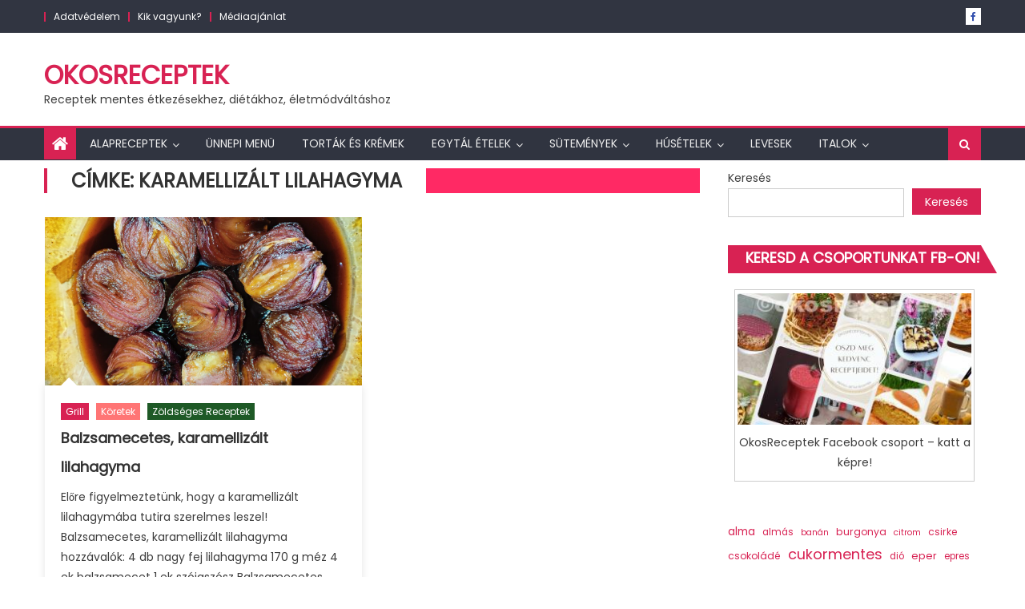

--- FILE ---
content_type: text/html; charset=UTF-8
request_url: https://okosreceptek.hu/tag/karamellizalt-lilahagyma/
body_size: 28289
content:
<!DOCTYPE html><html lang="hu"><head><meta charset="UTF-8"><meta name="viewport" content="width=device-width, initial-scale=1"><link rel="profile" href="http://gmpg.org/xfn/11"><link rel="pingback" href="https://okosreceptek.hu/xmlrpc.php"><meta name='robots' content='index, follow, max-image-preview:large, max-snippet:-1, max-video-preview:-1' /><title>karamellizált lilahagyma Archívum | OkosReceptek</title><link rel="canonical" href="https://okosreceptek.hu/tag/karamellizalt-lilahagyma/" /><meta property="og:locale" content="hu_HU" /><meta property="og:type" content="article" /><meta property="og:title" content="karamellizált lilahagyma Archívum" /><meta property="og:url" content="https://okosreceptek.hu/tag/karamellizalt-lilahagyma/" /><meta property="og:site_name" content="OkosReceptek" /><meta name="twitter:card" content="summary_large_image" /> <script type="application/ld+json" class="yoast-schema-graph">{"@context":"https://schema.org","@graph":[{"@type":"CollectionPage","@id":"https://okosreceptek.hu/tag/karamellizalt-lilahagyma/","url":"https://okosreceptek.hu/tag/karamellizalt-lilahagyma/","name":"karamellizált lilahagyma Archívum | OkosReceptek","isPartOf":{"@id":"https://okosreceptek.hu/#website"},"primaryImageOfPage":{"@id":"https://okosreceptek.hu/tag/karamellizalt-lilahagyma/#primaryimage"},"image":{"@id":"https://okosreceptek.hu/tag/karamellizalt-lilahagyma/#primaryimage"},"thumbnailUrl":"https://okosreceptek.hu/wp-content/uploads/2024/01/karamellizalt-lilahagyma-scaled.jpg","breadcrumb":{"@id":"https://okosreceptek.hu/tag/karamellizalt-lilahagyma/#breadcrumb"},"inLanguage":"hu"},{"@type":"ImageObject","inLanguage":"hu","@id":"https://okosreceptek.hu/tag/karamellizalt-lilahagyma/#primaryimage","url":"https://okosreceptek.hu/wp-content/uploads/2024/01/karamellizalt-lilahagyma-scaled.jpg","contentUrl":"https://okosreceptek.hu/wp-content/uploads/2024/01/karamellizalt-lilahagyma-scaled.jpg","width":2560,"height":1916,"caption":"Karamellizált lilahagyma"},{"@type":"BreadcrumbList","@id":"https://okosreceptek.hu/tag/karamellizalt-lilahagyma/#breadcrumb","itemListElement":[{"@type":"ListItem","position":1,"name":"Kezdőlap","item":"https://okosreceptek.hu/"},{"@type":"ListItem","position":2,"name":"karamellizált lilahagyma"}]},{"@type":"WebSite","@id":"https://okosreceptek.hu/#website","url":"https://okosreceptek.hu/","name":"OkosReceptek.hu","description":"Receptek mentes étkezésekhez, diétákhoz, életmódváltáshoz","publisher":{"@id":"https://okosreceptek.hu/#organization"},"alternateName":"OkosReceptek diétákhoz, mentes étkezésekhez, életmód váltáshoz","potentialAction":[{"@type":"SearchAction","target":{"@type":"EntryPoint","urlTemplate":"https://okosreceptek.hu/?s={search_term_string}"},"query-input":{"@type":"PropertyValueSpecification","valueRequired":true,"valueName":"search_term_string"}}],"inLanguage":"hu"},{"@type":"Organization","@id":"https://okosreceptek.hu/#organization","name":"OkosReceptek","url":"https://okosreceptek.hu/","logo":{"@type":"ImageObject","inLanguage":"hu","@id":"https://okosreceptek.hu/#/schema/logo/image/","url":"https://okosreceptek.hu/wp-content/uploads/2023/03/okosreceptek-logo.png","contentUrl":"https://okosreceptek.hu/wp-content/uploads/2023/03/okosreceptek-logo.png","width":500,"height":500,"caption":"OkosReceptek"},"image":{"@id":"https://okosreceptek.hu/#/schema/logo/image/"},"sameAs":["https://www.facebook.com/okosreceptek"]}]}</script> <link rel='dns-prefetch' href='//www.googletagmanager.com' /><link rel='dns-prefetch' href='//fonts.googleapis.com' /><link rel='dns-prefetch' href='//pagead2.googlesyndication.com' /><link rel='dns-prefetch' href='//fundingchoicesmessages.google.com' /><link rel="alternate" type="application/rss+xml" title="OkosReceptek &raquo; hírcsatorna" href="https://okosreceptek.hu/feed/" /><link rel="alternate" type="application/rss+xml" title="OkosReceptek &raquo; hozzászólás hírcsatorna" href="https://okosreceptek.hu/comments/feed/" /><link rel="alternate" type="application/rss+xml" title="OkosReceptek &raquo; karamellizált lilahagyma címke hírcsatorna" href="https://okosreceptek.hu/tag/karamellizalt-lilahagyma/feed/" /><style id='wp-img-auto-sizes-contain-inline-css' type='text/css'>img:is([sizes=auto i],[sizes^="auto," i]){contain-intrinsic-size:3000px 1500px}</style><style id='wp-emoji-styles-inline-css' type='text/css'>img.wp-smiley,img.emoji{display:inline!important;border:none!important;box-shadow:none!important;height:1em!important;width:1em!important;margin:0 0.07em!important;vertical-align:-0.1em!important;background:none!important;padding:0!important}</style><link data-optimized="1" rel='stylesheet' id='wp-block-library-css' href='https://okosreceptek.hu/wp-content/litespeed/css/97a05c9c869af906b3bc2de2e01cea3a.css?ver=d633d' type='text/css' media='all' /><style id='wp-block-archives-inline-css' type='text/css'>.wp-block-archives{box-sizing:border-box}.wp-block-archives-dropdown label{display:block}</style><style id='wp-block-categories-inline-css' type='text/css'>.wp-block-categories{box-sizing:border-box}.wp-block-categories.alignleft{margin-right:2em}.wp-block-categories.alignright{margin-left:2em}.wp-block-categories.wp-block-categories-dropdown.aligncenter{text-align:center}.wp-block-categories .wp-block-categories__label{display:block;width:100%}</style><style id='wp-block-heading-inline-css' type='text/css'>h1:where(.wp-block-heading).has-background,h2:where(.wp-block-heading).has-background,h3:where(.wp-block-heading).has-background,h4:where(.wp-block-heading).has-background,h5:where(.wp-block-heading).has-background,h6:where(.wp-block-heading).has-background{padding:1.25em 2.375em}h1.has-text-align-left[style*=writing-mode]:where([style*=vertical-lr]),h1.has-text-align-right[style*=writing-mode]:where([style*=vertical-rl]),h2.has-text-align-left[style*=writing-mode]:where([style*=vertical-lr]),h2.has-text-align-right[style*=writing-mode]:where([style*=vertical-rl]),h3.has-text-align-left[style*=writing-mode]:where([style*=vertical-lr]),h3.has-text-align-right[style*=writing-mode]:where([style*=vertical-rl]),h4.has-text-align-left[style*=writing-mode]:where([style*=vertical-lr]),h4.has-text-align-right[style*=writing-mode]:where([style*=vertical-rl]),h5.has-text-align-left[style*=writing-mode]:where([style*=vertical-lr]),h5.has-text-align-right[style*=writing-mode]:where([style*=vertical-rl]),h6.has-text-align-left[style*=writing-mode]:where([style*=vertical-lr]),h6.has-text-align-right[style*=writing-mode]:where([style*=vertical-rl]){rotate:180deg}</style><style id='wp-block-latest-comments-inline-css' type='text/css'>ol.wp-block-latest-comments{box-sizing:border-box;margin-left:0}:where(.wp-block-latest-comments:not([style*=line-height] .wp-block-latest-comments__comment)){line-height:1.1}:where(.wp-block-latest-comments:not([style*=line-height] .wp-block-latest-comments__comment-excerpt p)){line-height:1.8}.has-dates :where(.wp-block-latest-comments:not([style*=line-height])),.has-excerpts :where(.wp-block-latest-comments:not([style*=line-height])){line-height:1.5}.wp-block-latest-comments .wp-block-latest-comments{padding-left:0}.wp-block-latest-comments__comment{list-style:none;margin-bottom:1em}.has-avatars .wp-block-latest-comments__comment{list-style:none;min-height:2.25em}.has-avatars .wp-block-latest-comments__comment .wp-block-latest-comments__comment-excerpt,.has-avatars .wp-block-latest-comments__comment .wp-block-latest-comments__comment-meta{margin-left:3.25em}.wp-block-latest-comments__comment-excerpt p{font-size:.875em;margin:.36em 0 1.4em}.wp-block-latest-comments__comment-date{display:block;font-size:.75em}.wp-block-latest-comments .avatar,.wp-block-latest-comments__comment-avatar{border-radius:1.5em;display:block;float:left;height:2.5em;margin-right:.75em;width:2.5em}.wp-block-latest-comments[class*=-font-size] a,.wp-block-latest-comments[style*=font-size] a{font-size:inherit}</style><style id='wp-block-latest-posts-inline-css' type='text/css'>.wp-block-latest-posts{box-sizing:border-box}.wp-block-latest-posts.alignleft{margin-right:2em}.wp-block-latest-posts.alignright{margin-left:2em}.wp-block-latest-posts.wp-block-latest-posts__list{list-style:none}.wp-block-latest-posts.wp-block-latest-posts__list li{clear:both;overflow-wrap:break-word}.wp-block-latest-posts.is-grid{display:flex;flex-wrap:wrap}.wp-block-latest-posts.is-grid li{margin:0 1.25em 1.25em 0;width:100%}@media (min-width:600px){.wp-block-latest-posts.columns-2 li{width:calc(50% - .625em)}.wp-block-latest-posts.columns-2 li:nth-child(2n){margin-right:0}.wp-block-latest-posts.columns-3 li{width:calc(33.33333% - .83333em)}.wp-block-latest-posts.columns-3 li:nth-child(3n){margin-right:0}.wp-block-latest-posts.columns-4 li{width:calc(25% - .9375em)}.wp-block-latest-posts.columns-4 li:nth-child(4n){margin-right:0}.wp-block-latest-posts.columns-5 li{width:calc(20% - 1em)}.wp-block-latest-posts.columns-5 li:nth-child(5n){margin-right:0}.wp-block-latest-posts.columns-6 li{width:calc(16.66667% - 1.04167em)}.wp-block-latest-posts.columns-6 li:nth-child(6n){margin-right:0}}:root :where(.wp-block-latest-posts.is-grid){padding:0}:root :where(.wp-block-latest-posts.wp-block-latest-posts__list){padding-left:0}.wp-block-latest-posts__post-author,.wp-block-latest-posts__post-date{display:block;font-size:.8125em}.wp-block-latest-posts__post-excerpt,.wp-block-latest-posts__post-full-content{margin-bottom:1em;margin-top:.5em}.wp-block-latest-posts__featured-image a{display:inline-block}.wp-block-latest-posts__featured-image img{height:auto;max-width:100%;width:auto}.wp-block-latest-posts__featured-image.alignleft{float:left;margin-right:1em}.wp-block-latest-posts__featured-image.alignright{float:right;margin-left:1em}.wp-block-latest-posts__featured-image.aligncenter{margin-bottom:1em;text-align:center}</style><style id='wp-block-search-inline-css' type='text/css'>.wp-block-search__button{margin-left:10px;word-break:normal}.wp-block-search__button.has-icon{line-height:0}.wp-block-search__button svg{height:1.25em;min-height:24px;min-width:24px;width:1.25em;fill:currentColor;vertical-align:text-bottom}:where(.wp-block-search__button){border:1px solid #ccc;padding:6px 10px}.wp-block-search__inside-wrapper{display:flex;flex:auto;flex-wrap:nowrap;max-width:100%}.wp-block-search__label{width:100%}.wp-block-search.wp-block-search__button-only .wp-block-search__button{box-sizing:border-box;display:flex;flex-shrink:0;justify-content:center;margin-left:0;max-width:100%}.wp-block-search.wp-block-search__button-only .wp-block-search__inside-wrapper{min-width:0!important;transition-property:width}.wp-block-search.wp-block-search__button-only .wp-block-search__input{flex-basis:100%;transition-duration:.3s}.wp-block-search.wp-block-search__button-only.wp-block-search__searchfield-hidden,.wp-block-search.wp-block-search__button-only.wp-block-search__searchfield-hidden .wp-block-search__inside-wrapper{overflow:hidden}.wp-block-search.wp-block-search__button-only.wp-block-search__searchfield-hidden .wp-block-search__input{border-left-width:0!important;border-right-width:0!important;flex-basis:0%;flex-grow:0;margin:0;min-width:0!important;padding-left:0!important;padding-right:0!important;width:0!important}:where(.wp-block-search__input){appearance:none;border:1px solid #949494;flex-grow:1;font-family:inherit;font-size:inherit;font-style:inherit;font-weight:inherit;letter-spacing:inherit;line-height:inherit;margin-left:0;margin-right:0;min-width:3rem;padding:8px;text-decoration:unset!important;text-transform:inherit}:where(.wp-block-search__button-inside .wp-block-search__inside-wrapper){background-color:#fff;border:1px solid #949494;box-sizing:border-box;padding:4px}:where(.wp-block-search__button-inside .wp-block-search__inside-wrapper) .wp-block-search__input{border:none;border-radius:0;padding:0 4px}:where(.wp-block-search__button-inside .wp-block-search__inside-wrapper) .wp-block-search__input:focus{outline:none}:where(.wp-block-search__button-inside .wp-block-search__inside-wrapper) :where(.wp-block-search__button){padding:4px 8px}.wp-block-search.aligncenter .wp-block-search__inside-wrapper{margin:auto}.wp-block[data-align=right] .wp-block-search.wp-block-search__button-only .wp-block-search__inside-wrapper{float:right}</style><style id='wp-block-tag-cloud-inline-css' type='text/css'>.wp-block-tag-cloud{box-sizing:border-box}.wp-block-tag-cloud.aligncenter{justify-content:center;text-align:center}.wp-block-tag-cloud a{display:inline-block;margin-right:5px}.wp-block-tag-cloud span{display:inline-block;margin-left:5px;text-decoration:none}:root :where(.wp-block-tag-cloud.is-style-outline){display:flex;flex-wrap:wrap;gap:1ch}:root :where(.wp-block-tag-cloud.is-style-outline a){border:1px solid;font-size:unset!important;margin-right:0;padding:1ch 2ch;text-decoration:none!important}</style><style id='wp-block-group-inline-css' type='text/css'>.wp-block-group{box-sizing:border-box}:where(.wp-block-group.wp-block-group-is-layout-constrained){position:relative}</style><style id='global-styles-inline-css' type='text/css'>:root{--wp--preset--aspect-ratio--square:1;--wp--preset--aspect-ratio--4-3:4/3;--wp--preset--aspect-ratio--3-4:3/4;--wp--preset--aspect-ratio--3-2:3/2;--wp--preset--aspect-ratio--2-3:2/3;--wp--preset--aspect-ratio--16-9:16/9;--wp--preset--aspect-ratio--9-16:9/16;--wp--preset--color--black:#000000;--wp--preset--color--cyan-bluish-gray:#abb8c3;--wp--preset--color--white:#ffffff;--wp--preset--color--pale-pink:#f78da7;--wp--preset--color--vivid-red:#cf2e2e;--wp--preset--color--luminous-vivid-orange:#ff6900;--wp--preset--color--luminous-vivid-amber:#fcb900;--wp--preset--color--light-green-cyan:#7bdcb5;--wp--preset--color--vivid-green-cyan:#00d084;--wp--preset--color--pale-cyan-blue:#8ed1fc;--wp--preset--color--vivid-cyan-blue:#0693e3;--wp--preset--color--vivid-purple:#9b51e0;--wp--preset--gradient--vivid-cyan-blue-to-vivid-purple:linear-gradient(135deg,rgb(6,147,227) 0%,rgb(155,81,224) 100%);--wp--preset--gradient--light-green-cyan-to-vivid-green-cyan:linear-gradient(135deg,rgb(122,220,180) 0%,rgb(0,208,130) 100%);--wp--preset--gradient--luminous-vivid-amber-to-luminous-vivid-orange:linear-gradient(135deg,rgb(252,185,0) 0%,rgb(255,105,0) 100%);--wp--preset--gradient--luminous-vivid-orange-to-vivid-red:linear-gradient(135deg,rgb(255,105,0) 0%,rgb(207,46,46) 100%);--wp--preset--gradient--very-light-gray-to-cyan-bluish-gray:linear-gradient(135deg,rgb(238,238,238) 0%,rgb(169,184,195) 100%);--wp--preset--gradient--cool-to-warm-spectrum:linear-gradient(135deg,rgb(74,234,220) 0%,rgb(151,120,209) 20%,rgb(207,42,186) 40%,rgb(238,44,130) 60%,rgb(251,105,98) 80%,rgb(254,248,76) 100%);--wp--preset--gradient--blush-light-purple:linear-gradient(135deg,rgb(255,206,236) 0%,rgb(152,150,240) 100%);--wp--preset--gradient--blush-bordeaux:linear-gradient(135deg,rgb(254,205,165) 0%,rgb(254,45,45) 50%,rgb(107,0,62) 100%);--wp--preset--gradient--luminous-dusk:linear-gradient(135deg,rgb(255,203,112) 0%,rgb(199,81,192) 50%,rgb(65,88,208) 100%);--wp--preset--gradient--pale-ocean:linear-gradient(135deg,rgb(255,245,203) 0%,rgb(182,227,212) 50%,rgb(51,167,181) 100%);--wp--preset--gradient--electric-grass:linear-gradient(135deg,rgb(202,248,128) 0%,rgb(113,206,126) 100%);--wp--preset--gradient--midnight:linear-gradient(135deg,rgb(2,3,129) 0%,rgb(40,116,252) 100%);--wp--preset--font-size--small:13px;--wp--preset--font-size--medium:20px;--wp--preset--font-size--large:36px;--wp--preset--font-size--x-large:42px;--wp--preset--spacing--20:0.44rem;--wp--preset--spacing--30:0.67rem;--wp--preset--spacing--40:1rem;--wp--preset--spacing--50:1.5rem;--wp--preset--spacing--60:2.25rem;--wp--preset--spacing--70:3.38rem;--wp--preset--spacing--80:5.06rem;--wp--preset--shadow--natural:6px 6px 9px rgba(0, 0, 0, 0.2);--wp--preset--shadow--deep:12px 12px 50px rgba(0, 0, 0, 0.4);--wp--preset--shadow--sharp:6px 6px 0px rgba(0, 0, 0, 0.2);--wp--preset--shadow--outlined:6px 6px 0px -3px rgb(255, 255, 255), 6px 6px rgb(0, 0, 0);--wp--preset--shadow--crisp:6px 6px 0px rgb(0, 0, 0)}:where(.is-layout-flex){gap:.5em}:where(.is-layout-grid){gap:.5em}body .is-layout-flex{display:flex}.is-layout-flex{flex-wrap:wrap;align-items:center}.is-layout-flex>:is(*,div){margin:0}body .is-layout-grid{display:grid}.is-layout-grid>:is(*,div){margin:0}:where(.wp-block-columns.is-layout-flex){gap:2em}:where(.wp-block-columns.is-layout-grid){gap:2em}:where(.wp-block-post-template.is-layout-flex){gap:1.25em}:where(.wp-block-post-template.is-layout-grid){gap:1.25em}.has-black-color{color:var(--wp--preset--color--black)!important}.has-cyan-bluish-gray-color{color:var(--wp--preset--color--cyan-bluish-gray)!important}.has-white-color{color:var(--wp--preset--color--white)!important}.has-pale-pink-color{color:var(--wp--preset--color--pale-pink)!important}.has-vivid-red-color{color:var(--wp--preset--color--vivid-red)!important}.has-luminous-vivid-orange-color{color:var(--wp--preset--color--luminous-vivid-orange)!important}.has-luminous-vivid-amber-color{color:var(--wp--preset--color--luminous-vivid-amber)!important}.has-light-green-cyan-color{color:var(--wp--preset--color--light-green-cyan)!important}.has-vivid-green-cyan-color{color:var(--wp--preset--color--vivid-green-cyan)!important}.has-pale-cyan-blue-color{color:var(--wp--preset--color--pale-cyan-blue)!important}.has-vivid-cyan-blue-color{color:var(--wp--preset--color--vivid-cyan-blue)!important}.has-vivid-purple-color{color:var(--wp--preset--color--vivid-purple)!important}.has-black-background-color{background-color:var(--wp--preset--color--black)!important}.has-cyan-bluish-gray-background-color{background-color:var(--wp--preset--color--cyan-bluish-gray)!important}.has-white-background-color{background-color:var(--wp--preset--color--white)!important}.has-pale-pink-background-color{background-color:var(--wp--preset--color--pale-pink)!important}.has-vivid-red-background-color{background-color:var(--wp--preset--color--vivid-red)!important}.has-luminous-vivid-orange-background-color{background-color:var(--wp--preset--color--luminous-vivid-orange)!important}.has-luminous-vivid-amber-background-color{background-color:var(--wp--preset--color--luminous-vivid-amber)!important}.has-light-green-cyan-background-color{background-color:var(--wp--preset--color--light-green-cyan)!important}.has-vivid-green-cyan-background-color{background-color:var(--wp--preset--color--vivid-green-cyan)!important}.has-pale-cyan-blue-background-color{background-color:var(--wp--preset--color--pale-cyan-blue)!important}.has-vivid-cyan-blue-background-color{background-color:var(--wp--preset--color--vivid-cyan-blue)!important}.has-vivid-purple-background-color{background-color:var(--wp--preset--color--vivid-purple)!important}.has-black-border-color{border-color:var(--wp--preset--color--black)!important}.has-cyan-bluish-gray-border-color{border-color:var(--wp--preset--color--cyan-bluish-gray)!important}.has-white-border-color{border-color:var(--wp--preset--color--white)!important}.has-pale-pink-border-color{border-color:var(--wp--preset--color--pale-pink)!important}.has-vivid-red-border-color{border-color:var(--wp--preset--color--vivid-red)!important}.has-luminous-vivid-orange-border-color{border-color:var(--wp--preset--color--luminous-vivid-orange)!important}.has-luminous-vivid-amber-border-color{border-color:var(--wp--preset--color--luminous-vivid-amber)!important}.has-light-green-cyan-border-color{border-color:var(--wp--preset--color--light-green-cyan)!important}.has-vivid-green-cyan-border-color{border-color:var(--wp--preset--color--vivid-green-cyan)!important}.has-pale-cyan-blue-border-color{border-color:var(--wp--preset--color--pale-cyan-blue)!important}.has-vivid-cyan-blue-border-color{border-color:var(--wp--preset--color--vivid-cyan-blue)!important}.has-vivid-purple-border-color{border-color:var(--wp--preset--color--vivid-purple)!important}.has-vivid-cyan-blue-to-vivid-purple-gradient-background{background:var(--wp--preset--gradient--vivid-cyan-blue-to-vivid-purple)!important}.has-light-green-cyan-to-vivid-green-cyan-gradient-background{background:var(--wp--preset--gradient--light-green-cyan-to-vivid-green-cyan)!important}.has-luminous-vivid-amber-to-luminous-vivid-orange-gradient-background{background:var(--wp--preset--gradient--luminous-vivid-amber-to-luminous-vivid-orange)!important}.has-luminous-vivid-orange-to-vivid-red-gradient-background{background:var(--wp--preset--gradient--luminous-vivid-orange-to-vivid-red)!important}.has-very-light-gray-to-cyan-bluish-gray-gradient-background{background:var(--wp--preset--gradient--very-light-gray-to-cyan-bluish-gray)!important}.has-cool-to-warm-spectrum-gradient-background{background:var(--wp--preset--gradient--cool-to-warm-spectrum)!important}.has-blush-light-purple-gradient-background{background:var(--wp--preset--gradient--blush-light-purple)!important}.has-blush-bordeaux-gradient-background{background:var(--wp--preset--gradient--blush-bordeaux)!important}.has-luminous-dusk-gradient-background{background:var(--wp--preset--gradient--luminous-dusk)!important}.has-pale-ocean-gradient-background{background:var(--wp--preset--gradient--pale-ocean)!important}.has-electric-grass-gradient-background{background:var(--wp--preset--gradient--electric-grass)!important}.has-midnight-gradient-background{background:var(--wp--preset--gradient--midnight)!important}.has-small-font-size{font-size:var(--wp--preset--font-size--small)!important}.has-medium-font-size{font-size:var(--wp--preset--font-size--medium)!important}.has-large-font-size{font-size:var(--wp--preset--font-size--large)!important}.has-x-large-font-size{font-size:var(--wp--preset--font-size--x-large)!important}</style><style id='classic-theme-styles-inline-css' type='text/css'>/*! This file is auto-generated */
.wp-block-button__link{color:#fff;background-color:#32373c;border-radius:9999px;box-shadow:none;text-decoration:none;padding:calc(.667em + 2px) calc(1.333em + 2px);font-size:1.125em}.wp-block-file__button{background:#32373c;color:#fff;text-decoration:none}</style><link data-optimized="1" rel='stylesheet' id='font-awesome-css' href='https://okosreceptek.hu/wp-content/litespeed/css/0a0d6eea325e0dfff43078064d179748.css?ver=64465' type='text/css' media='all' /><link data-optimized="1" rel='stylesheet' id='eggnews-google-font-css' href='https://okosreceptek.hu/wp-content/litespeed/css/5da45eb73dbe29b1cecadde3712b3711.css?ver=b3711' type='text/css' media='all' /><link data-optimized="1" rel='stylesheet' id='eggnews-style-1-css' href='https://okosreceptek.hu/wp-content/litespeed/css/92ceb454321fc762cdefb7a99602996b.css?ver=e14c8' type='text/css' media='all' /><link data-optimized="1" rel='stylesheet' id='eggnews-style-css' href='https://okosreceptek.hu/wp-content/litespeed/css/68e28734f21caba4498f2664f37e938a.css?ver=ce395' type='text/css' media='all' /><link data-optimized="1" rel='stylesheet' id='eggnews-responsive-css' href='https://okosreceptek.hu/wp-content/litespeed/css/48bfbeb99c7d92d7810df4702b3c48df.css?ver=9bf6f' type='text/css' media='all' /> <script type="text/javascript" src="https://okosreceptek.hu/wp-includes/js/jquery/jquery.min.js?ver=3.7.1" id="jquery-core-js"></script> <script data-optimized="1" type="litespeed/javascript" data-src="https://okosreceptek.hu/wp-content/litespeed/js/9a78ef3d9ce101a3abff9809f6a6d604.js?ver=c4518" id="jquery-migrate-js"></script> <script data-optimized="1" id="jquery-js-after" type="litespeed/javascript">jQuery(document).ready(function(){jQuery(".e42a4a98a0a3bc8677444c021e134f28").click(function(){jQuery.post("https://okosreceptek.hu/wp-admin/admin-ajax.php",{"action":"quick_adsense_onpost_ad_click","quick_adsense_onpost_ad_index":jQuery(this).attr("data-index"),"quick_adsense_nonce":"96e0ca13b6",},function(response){})})})</script> 
 <script type="litespeed/javascript" data-src="https://www.googletagmanager.com/gtag/js?id=GT-MR29J8H" id="google_gtagjs-js"></script> <script id="google_gtagjs-js-after" type="litespeed/javascript">window.dataLayer=window.dataLayer||[];function gtag(){dataLayer.push(arguments)}
gtag("set","linker",{"domains":["okosreceptek.hu"]});gtag("js",new Date());gtag("set","developer_id.dZTNiMT",!0);gtag("config","GT-MR29J8H")</script> <link rel="https://api.w.org/" href="https://okosreceptek.hu/wp-json/" /><link rel="alternate" title="JSON" type="application/json" href="https://okosreceptek.hu/wp-json/wp/v2/tags/912" /><link rel="EditURI" type="application/rsd+xml" title="RSD" href="https://okosreceptek.hu/xmlrpc.php?rsd" /><meta name="generator" content="WordPress 6.9" /><meta name="generator" content="Site Kit by Google 1.164.0" /><script async src="https://pagead2.googlesyndication.com/pagead/js/adsbygoogle.js?client=ca-pub-9421332450524068"
     crossorigin="anonymous"></script> <style type="text/css">.tab-widget ul.widget-tabs li a{background-color:#ff2964}.tab-widget ul.widget-tabs li.active a{background-color:#d82253}.tab-widget .below-entry-meta a:hover,.tab-widget .below-entry-meta span:hover{color:#d82253}</style><style type="text/css">.category-button.teg-cat-32 a{background:#8e54b7}.category-button.teg-cat-32 a:hover{background:#5c2285}.block-header.teg-cat-32{border-left:2px solid #8e54b7}.rtl .block-header.teg-cat-32{border-left:none;border-right:2px solid #8e54b7}.archive .page-header.teg-cat-32{border-left:4px solid #8e54b7}.rtl.archive .page-header.teg-cat-32{border-left:none;border-right:4px solid #8e54b7}#site-navigation ul li.teg-cat-32{border-bottom-color:#8e54b7}.category-button.teg-cat-998 a{background:#d82253}.category-button.teg-cat-998 a:hover{background:#a60021}.block-header.teg-cat-998{border-left:2px solid #d82253}.rtl .block-header.teg-cat-998{border-left:none;border-right:2px solid #d82253}.archive .page-header.teg-cat-998{border-left:4px solid #d82253}.rtl.archive .page-header.teg-cat-998{border-left:none;border-right:4px solid #d82253}#site-navigation ul li.teg-cat-998{border-bottom-color:#d82253}.category-button.teg-cat-37 a{background:#d33}.category-button.teg-cat-37 a:hover{background:#ab0101}.block-header.teg-cat-37{border-left:2px solid #d33}.rtl .block-header.teg-cat-37{border-left:none;border-right:2px solid #d33}.archive .page-header.teg-cat-37{border-left:4px solid #d33}.rtl.archive .page-header.teg-cat-37{border-left:none;border-right:4px solid #d33}#site-navigation ul li.teg-cat-37{border-bottom-color:#d33}.category-button.teg-cat-8 a{background:#1e73be}.category-button.teg-cat-8 a:hover{background:#00418c}.block-header.teg-cat-8{border-left:2px solid #1e73be}.rtl .block-header.teg-cat-8{border-left:none;border-right:2px solid #1e73be}.archive .page-header.teg-cat-8{border-left:4px solid #1e73be}.rtl.archive .page-header.teg-cat-8{border-left:none;border-right:4px solid #1e73be}#site-navigation ul li.teg-cat-8{border-bottom-color:#1e73be}.category-button.teg-cat-87 a{background:#28bbcc}.category-button.teg-cat-87 a:hover{background:#00899a}.block-header.teg-cat-87{border-left:2px solid #28bbcc}.rtl .block-header.teg-cat-87{border-left:none;border-right:2px solid #28bbcc}.archive .page-header.teg-cat-87{border-left:4px solid #28bbcc}.rtl.archive .page-header.teg-cat-87{border-left:none;border-right:4px solid #28bbcc}#site-navigation ul li.teg-cat-87{border-bottom-color:#28bbcc}.category-button.teg-cat-21 a{background:#d82253}.category-button.teg-cat-21 a:hover{background:#a60021}.block-header.teg-cat-21{border-left:2px solid #d82253}.rtl .block-header.teg-cat-21{border-left:none;border-right:2px solid #d82253}.archive .page-header.teg-cat-21{border-left:4px solid #d82253}.rtl.archive .page-header.teg-cat-21{border-left:none;border-right:4px solid #d82253}#site-navigation ul li.teg-cat-21{border-bottom-color:#d82253}.category-button.teg-cat-17 a{background:#d8e047}.category-button.teg-cat-17 a:hover{background:#a6ae15}.block-header.teg-cat-17{border-left:2px solid #d8e047}.rtl .block-header.teg-cat-17{border-left:none;border-right:2px solid #d8e047}.archive .page-header.teg-cat-17{border-left:4px solid #d8e047}.rtl.archive .page-header.teg-cat-17{border-left:none;border-right:4px solid #d8e047}#site-navigation ul li.teg-cat-17{border-bottom-color:#d8e047}.category-button.teg-cat-23 a{background:#d82253}.category-button.teg-cat-23 a:hover{background:#a60021}.block-header.teg-cat-23{border-left:2px solid #d82253}.rtl .block-header.teg-cat-23{border-left:none;border-right:2px solid #d82253}.archive .page-header.teg-cat-23{border-left:4px solid #d82253}.rtl.archive .page-header.teg-cat-23{border-left:none;border-right:4px solid #d82253}#site-navigation ul li.teg-cat-23{border-bottom-color:#d82253}.category-button.teg-cat-7 a{background:#c12698}.category-button.teg-cat-7 a:hover{background:#8f0066}.block-header.teg-cat-7{border-left:2px solid #c12698}.rtl .block-header.teg-cat-7{border-left:none;border-right:2px solid #c12698}.archive .page-header.teg-cat-7{border-left:4px solid #c12698}.rtl.archive .page-header.teg-cat-7{border-left:none;border-right:4px solid #c12698}#site-navigation ul li.teg-cat-7{border-bottom-color:#c12698}.category-button.teg-cat-20 a{background:#750056}.category-button.teg-cat-20 a:hover{background:#430024}.block-header.teg-cat-20{border-left:2px solid #750056}.rtl .block-header.teg-cat-20{border-left:none;border-right:2px solid #750056}.archive .page-header.teg-cat-20{border-left:4px solid #750056}.rtl.archive .page-header.teg-cat-20{border-left:none;border-right:4px solid #750056}#site-navigation ul li.teg-cat-20{border-bottom-color:#750056}.category-button.teg-cat-22 a{background:#49ba3d}.category-button.teg-cat-22 a:hover{background:#17880b}.block-header.teg-cat-22{border-left:2px solid #49ba3d}.rtl .block-header.teg-cat-22{border-left:none;border-right:2px solid #49ba3d}.archive .page-header.teg-cat-22{border-left:4px solid #49ba3d}.rtl.archive .page-header.teg-cat-22{border-left:none;border-right:4px solid #49ba3d}#site-navigation ul li.teg-cat-22{border-bottom-color:#49ba3d}.category-button.teg-cat-19 a{background:#d82253}.category-button.teg-cat-19 a:hover{background:#a60021}.block-header.teg-cat-19{border-left:2px solid #d82253}.rtl .block-header.teg-cat-19{border-left:none;border-right:2px solid #d82253}.archive .page-header.teg-cat-19{border-left:4px solid #d82253}.rtl.archive .page-header.teg-cat-19{border-left:none;border-right:4px solid #d82253}#site-navigation ul li.teg-cat-19{border-bottom-color:#d82253}.category-button.teg-cat-25 a{background:#d82253}.category-button.teg-cat-25 a:hover{background:#a60021}.block-header.teg-cat-25{border-left:2px solid #d82253}.rtl .block-header.teg-cat-25{border-left:none;border-right:2px solid #d82253}.archive .page-header.teg-cat-25{border-left:4px solid #d82253}.rtl.archive .page-header.teg-cat-25{border-left:none;border-right:4px solid #d82253}#site-navigation ul li.teg-cat-25{border-bottom-color:#d82253}.category-button.teg-cat-178 a{background:#d82253}.category-button.teg-cat-178 a:hover{background:#a60021}.block-header.teg-cat-178{border-left:2px solid #d82253}.rtl .block-header.teg-cat-178{border-left:none;border-right:2px solid #d82253}.archive .page-header.teg-cat-178{border-left:4px solid #d82253}.rtl.archive .page-header.teg-cat-178{border-left:none;border-right:4px solid #d82253}#site-navigation ul li.teg-cat-178{border-bottom-color:#d82253}.category-button.teg-cat-108 a{background:#d82253}.category-button.teg-cat-108 a:hover{background:#a60021}.block-header.teg-cat-108{border-left:2px solid #d82253}.rtl .block-header.teg-cat-108{border-left:none;border-right:2px solid #d82253}.archive .page-header.teg-cat-108{border-left:4px solid #d82253}.rtl.archive .page-header.teg-cat-108{border-left:none;border-right:4px solid #d82253}#site-navigation ul li.teg-cat-108{border-bottom-color:#d82253}.category-button.teg-cat-91 a{background:#c99350}.category-button.teg-cat-91 a:hover{background:#97611e}.block-header.teg-cat-91{border-left:2px solid #c99350}.rtl .block-header.teg-cat-91{border-left:none;border-right:2px solid #c99350}.archive .page-header.teg-cat-91{border-left:4px solid #c99350}.rtl.archive .page-header.teg-cat-91{border-left:none;border-right:4px solid #c99350}#site-navigation ul li.teg-cat-91{border-bottom-color:#c99350}.category-button.teg-cat-940 a{background:#d82253}.category-button.teg-cat-940 a:hover{background:#a60021}.block-header.teg-cat-940{border-left:2px solid #d82253}.rtl .block-header.teg-cat-940{border-left:none;border-right:2px solid #d82253}.archive .page-header.teg-cat-940{border-left:4px solid #d82253}.rtl.archive .page-header.teg-cat-940{border-left:none;border-right:4px solid #d82253}#site-navigation ul li.teg-cat-940{border-bottom-color:#d82253}.category-button.teg-cat-24 a{background:#d82253}.category-button.teg-cat-24 a:hover{background:#a60021}.block-header.teg-cat-24{border-left:2px solid #d82253}.rtl .block-header.teg-cat-24{border-left:none;border-right:2px solid #d82253}.archive .page-header.teg-cat-24{border-left:4px solid #d82253}.rtl.archive .page-header.teg-cat-24{border-left:none;border-right:4px solid #d82253}#site-navigation ul li.teg-cat-24{border-bottom-color:#d82253}.category-button.teg-cat-29 a{background:#1a2f72}.category-button.teg-cat-29 a:hover{background:#000040}.block-header.teg-cat-29{border-left:2px solid #1a2f72}.rtl .block-header.teg-cat-29{border-left:none;border-right:2px solid #1a2f72}.archive .page-header.teg-cat-29{border-left:4px solid #1a2f72}.rtl.archive .page-header.teg-cat-29{border-left:none;border-right:4px solid #1a2f72}#site-navigation ul li.teg-cat-29{border-bottom-color:#1a2f72}.category-button.teg-cat-28 a{background:#d82253}.category-button.teg-cat-28 a:hover{background:#a60021}.block-header.teg-cat-28{border-left:2px solid #d82253}.rtl .block-header.teg-cat-28{border-left:none;border-right:2px solid #d82253}.archive .page-header.teg-cat-28{border-left:4px solid #d82253}.rtl.archive .page-header.teg-cat-28{border-left:none;border-right:4px solid #d82253}#site-navigation ul li.teg-cat-28{border-bottom-color:#d82253}.category-button.teg-cat-509 a{background:#d82253}.category-button.teg-cat-509 a:hover{background:#a60021}.block-header.teg-cat-509{border-left:2px solid #d82253}.rtl .block-header.teg-cat-509{border-left:none;border-right:2px solid #d82253}.archive .page-header.teg-cat-509{border-left:4px solid #d82253}.rtl.archive .page-header.teg-cat-509{border-left:none;border-right:4px solid #d82253}#site-navigation ul li.teg-cat-509{border-bottom-color:#d82253}.category-button.teg-cat-212 a{background:#d82253}.category-button.teg-cat-212 a:hover{background:#a60021}.block-header.teg-cat-212{border-left:2px solid #d82253}.rtl .block-header.teg-cat-212{border-left:none;border-right:2px solid #d82253}.archive .page-header.teg-cat-212{border-left:4px solid #d82253}.rtl.archive .page-header.teg-cat-212{border-left:none;border-right:4px solid #d82253}#site-navigation ul li.teg-cat-212{border-bottom-color:#d82253}.category-button.teg-cat-34 a{background:#d82253}.category-button.teg-cat-34 a:hover{background:#a60021}.block-header.teg-cat-34{border-left:2px solid #d82253}.rtl .block-header.teg-cat-34{border-left:none;border-right:2px solid #d82253}.archive .page-header.teg-cat-34{border-left:4px solid #d82253}.rtl.archive .page-header.teg-cat-34{border-left:none;border-right:4px solid #d82253}#site-navigation ul li.teg-cat-34{border-bottom-color:#d82253}.category-button.teg-cat-27 a{background:#ff7575}.category-button.teg-cat-27 a:hover{background:#cd4343}.block-header.teg-cat-27{border-left:2px solid #ff7575}.rtl .block-header.teg-cat-27{border-left:none;border-right:2px solid #ff7575}.archive .page-header.teg-cat-27{border-left:4px solid #ff7575}.rtl.archive .page-header.teg-cat-27{border-left:none;border-right:4px solid #ff7575}#site-navigation ul li.teg-cat-27{border-bottom-color:#ff7575}.category-button.teg-cat-26 a{background:#ddbe21}.category-button.teg-cat-26 a:hover{background:#ab8c00}.block-header.teg-cat-26{border-left:2px solid #ddbe21}.rtl .block-header.teg-cat-26{border-left:none;border-right:2px solid #ddbe21}.archive .page-header.teg-cat-26{border-left:4px solid #ddbe21}.rtl.archive .page-header.teg-cat-26{border-left:none;border-right:4px solid #ddbe21}#site-navigation ul li.teg-cat-26{border-bottom-color:#ddbe21}.category-button.teg-cat-953 a{background:#d82253}.category-button.teg-cat-953 a:hover{background:#a60021}.block-header.teg-cat-953{border-left:2px solid #d82253}.rtl .block-header.teg-cat-953{border-left:none;border-right:2px solid #d82253}.archive .page-header.teg-cat-953{border-left:4px solid #d82253}.rtl.archive .page-header.teg-cat-953{border-left:none;border-right:4px solid #d82253}#site-navigation ul li.teg-cat-953{border-bottom-color:#d82253}.category-button.teg-cat-43 a{background:#078c07}.category-button.teg-cat-43 a:hover{background:#005a00}.block-header.teg-cat-43{border-left:2px solid #078c07}.rtl .block-header.teg-cat-43{border-left:none;border-right:2px solid #078c07}.archive .page-header.teg-cat-43{border-left:4px solid #078c07}.rtl.archive .page-header.teg-cat-43{border-left:none;border-right:4px solid #078c07}#site-navigation ul li.teg-cat-43{border-bottom-color:#078c07}.category-button.teg-cat-35 a{background:#d82253}.category-button.teg-cat-35 a:hover{background:#a60021}.block-header.teg-cat-35{border-left:2px solid #d82253}.rtl .block-header.teg-cat-35{border-left:none;border-right:2px solid #d82253}.archive .page-header.teg-cat-35{border-left:4px solid #d82253}.rtl.archive .page-header.teg-cat-35{border-left:none;border-right:4px solid #d82253}#site-navigation ul li.teg-cat-35{border-bottom-color:#d82253}.category-button.teg-cat-36 a{background:#d82253}.category-button.teg-cat-36 a:hover{background:#a60021}.block-header.teg-cat-36{border-left:2px solid #d82253}.rtl .block-header.teg-cat-36{border-left:none;border-right:2px solid #d82253}.archive .page-header.teg-cat-36{border-left:4px solid #d82253}.rtl.archive .page-header.teg-cat-36{border-left:none;border-right:4px solid #d82253}#site-navigation ul li.teg-cat-36{border-bottom-color:#d82253}.category-button.teg-cat-922 a{background:#d82253}.category-button.teg-cat-922 a:hover{background:#a60021}.block-header.teg-cat-922{border-left:2px solid #d82253}.rtl .block-header.teg-cat-922{border-left:none;border-right:2px solid #d82253}.archive .page-header.teg-cat-922{border-left:4px solid #d82253}.rtl.archive .page-header.teg-cat-922{border-left:none;border-right:4px solid #d82253}#site-navigation ul li.teg-cat-922{border-bottom-color:#d82253}.category-button.teg-cat-1188 a{background:#d82253}.category-button.teg-cat-1188 a:hover{background:#a60021}.block-header.teg-cat-1188{border-left:2px solid #d82253}.rtl .block-header.teg-cat-1188{border-left:none;border-right:2px solid #d82253}.archive .page-header.teg-cat-1188{border-left:4px solid #d82253}.rtl.archive .page-header.teg-cat-1188{border-left:none;border-right:4px solid #d82253}#site-navigation ul li.teg-cat-1188{border-bottom-color:#d82253}.category-button.teg-cat-30 a{background:#478e6d}.category-button.teg-cat-30 a:hover{background:#155c3b}.block-header.teg-cat-30{border-left:2px solid #478e6d}.rtl .block-header.teg-cat-30{border-left:none;border-right:2px solid #478e6d}.archive .page-header.teg-cat-30{border-left:4px solid #478e6d}.rtl.archive .page-header.teg-cat-30{border-left:none;border-right:4px solid #478e6d}#site-navigation ul li.teg-cat-30{border-bottom-color:#478e6d}.category-button.teg-cat-997 a{background:#d82253}.category-button.teg-cat-997 a:hover{background:#a60021}.block-header.teg-cat-997{border-left:2px solid #d82253}.rtl .block-header.teg-cat-997{border-left:none;border-right:2px solid #d82253}.archive .page-header.teg-cat-997{border-left:4px solid #d82253}.rtl.archive .page-header.teg-cat-997{border-left:none;border-right:4px solid #d82253}#site-navigation ul li.teg-cat-997{border-bottom-color:#d82253}.category-button.teg-cat-38 a{background:#f22e62}.category-button.teg-cat-38 a:hover{background:#c00030}.block-header.teg-cat-38{border-left:2px solid #f22e62}.rtl .block-header.teg-cat-38{border-left:none;border-right:2px solid #f22e62}.archive .page-header.teg-cat-38{border-left:4px solid #f22e62}.rtl.archive .page-header.teg-cat-38{border-left:none;border-right:4px solid #f22e62}#site-navigation ul li.teg-cat-38{border-bottom-color:#f22e62}.category-button.teg-cat-31 a{background:#d82253}.category-button.teg-cat-31 a:hover{background:#a60021}.block-header.teg-cat-31{border-left:2px solid #d82253}.rtl .block-header.teg-cat-31{border-left:none;border-right:2px solid #d82253}.archive .page-header.teg-cat-31{border-left:4px solid #d82253}.rtl.archive .page-header.teg-cat-31{border-left:none;border-right:4px solid #d82253}#site-navigation ul li.teg-cat-31{border-bottom-color:#d82253}.category-button.teg-cat-39 a{background:#5cc96e}.category-button.teg-cat-39 a:hover{background:#2a973c}.block-header.teg-cat-39{border-left:2px solid #5cc96e}.rtl .block-header.teg-cat-39{border-left:none;border-right:2px solid #5cc96e}.archive .page-header.teg-cat-39{border-left:4px solid #5cc96e}.rtl.archive .page-header.teg-cat-39{border-left:none;border-right:4px solid #5cc96e}#site-navigation ul li.teg-cat-39{border-bottom-color:#5cc96e}.category-button.teg-cat-18 a{background:#e27b14}.category-button.teg-cat-18 a:hover{background:#b04900}.block-header.teg-cat-18{border-left:2px solid #e27b14}.rtl .block-header.teg-cat-18{border-left:none;border-right:2px solid #e27b14}.archive .page-header.teg-cat-18{border-left:4px solid #e27b14}.rtl.archive .page-header.teg-cat-18{border-left:none;border-right:4px solid #e27b14}#site-navigation ul li.teg-cat-18{border-bottom-color:#e27b14}.category-button.teg-cat-367 a{background:#d82253}.category-button.teg-cat-367 a:hover{background:#a60021}.block-header.teg-cat-367{border-left:2px solid #d82253}.rtl .block-header.teg-cat-367{border-left:none;border-right:2px solid #d82253}.archive .page-header.teg-cat-367{border-left:4px solid #d82253}.rtl.archive .page-header.teg-cat-367{border-left:none;border-right:4px solid #d82253}#site-navigation ul li.teg-cat-367{border-bottom-color:#d82253}.category-button.teg-cat-33 a{background:#d82253}.category-button.teg-cat-33 a:hover{background:#a60021}.block-header.teg-cat-33{border-left:2px solid #d82253}.rtl .block-header.teg-cat-33{border-left:none;border-right:2px solid #d82253}.archive .page-header.teg-cat-33{border-left:4px solid #d82253}.rtl.archive .page-header.teg-cat-33{border-left:none;border-right:4px solid #d82253}#site-navigation ul li.teg-cat-33{border-bottom-color:#d82253}.category-button.teg-cat-704 a{background:#d82253}.category-button.teg-cat-704 a:hover{background:#a60021}.block-header.teg-cat-704{border-left:2px solid #d82253}.rtl .block-header.teg-cat-704{border-left:none;border-right:2px solid #d82253}.archive .page-header.teg-cat-704{border-left:4px solid #d82253}.rtl.archive .page-header.teg-cat-704{border-left:none;border-right:4px solid #d82253}#site-navigation ul li.teg-cat-704{border-bottom-color:#d82253}.category-button.teg-cat-1 a{background:#d82253}.category-button.teg-cat-1 a:hover{background:#a60021}.block-header.teg-cat-1{border-left:2px solid #d82253}.rtl .block-header.teg-cat-1{border-left:none;border-right:2px solid #d82253}.archive .page-header.teg-cat-1{border-left:4px solid #d82253}.rtl.archive .page-header.teg-cat-1{border-left:none;border-right:4px solid #d82253}#site-navigation ul li.teg-cat-1{border-bottom-color:#d82253}.category-button.teg-cat-680 a{background:#d82253}.category-button.teg-cat-680 a:hover{background:#a60021}.block-header.teg-cat-680{border-left:2px solid #d82253}.rtl .block-header.teg-cat-680{border-left:none;border-right:2px solid #d82253}.archive .page-header.teg-cat-680{border-left:4px solid #d82253}.rtl.archive .page-header.teg-cat-680{border-left:none;border-right:4px solid #d82253}#site-navigation ul li.teg-cat-680{border-bottom-color:#d82253}.category-button.teg-cat-900 a{background:#d82253}.category-button.teg-cat-900 a:hover{background:#a60021}.block-header.teg-cat-900{border-left:2px solid #d82253}.rtl .block-header.teg-cat-900{border-left:none;border-right:2px solid #d82253}.archive .page-header.teg-cat-900{border-left:4px solid #d82253}.rtl.archive .page-header.teg-cat-900{border-left:none;border-right:4px solid #d82253}#site-navigation ul li.teg-cat-900{border-bottom-color:#d82253}.category-button.teg-cat-44 a{background:#1e5926}.category-button.teg-cat-44 a:hover{background:#002700}.block-header.teg-cat-44{border-left:2px solid #1e5926}.rtl .block-header.teg-cat-44{border-left:none;border-right:2px solid #1e5926}.archive .page-header.teg-cat-44{border-left:4px solid #1e5926}.rtl.archive .page-header.teg-cat-44{border-left:none;border-right:4px solid #1e5926}#site-navigation ul li.teg-cat-44{border-bottom-color:#1e5926}.navigation .nav-links a,.bttn,button,input[type='button'],input[type='reset'],input[type='submit'],.navigation .nav-links a:hover,.bttn:hover,button,input[type='button']:hover,input[type='reset']:hover,input[type='submit']:hover,.edit-link .post-edit-link,.reply .comment-reply-link,.home-icon,.search-main,.header-search-wrapper .search-form-main .search-submit,.teg-slider-section .bx-controls a:hover,.widget_search .search-submit,.error404 .page-title,.archive.archive-classic .entry-title a:after,#teg-scrollup,.widget_tag_cloud .tagcloud a:hover,.sub-toggle,#site-navigation ul>li:hover>.sub-toggle,#site-navigation ul>li.current-menu-item .sub-toggle,#site-navigation ul>li.current-menu-ancestor .sub-toggle{background:#d82253}.breaking_news_wrap .bx-controls-direction a,.breaking_news_wrap .bx-controls-direction a:hover:before{color:#fff}.navigation .nav-links a,.bttn,button,input[type='button'],input[type='reset'],input[type='submit'],.widget_search .search-submit,.widget_tag_cloud .tagcloud a:hover{border-color:#d82253}.comment-list .comment-body,.header-search-wrapper .search-form-main{border-top-color:#d82253}#site-navigation ul li,.header-search-wrapper .search-form-main:before{border-bottom-color:#d82253}.archive .page-header,.block-header,.widget .widget-title-wrapper,.related-articles-wrapper .widget-title-wrapper{border-left-color:#d82253}a,a:hover,a:focus,a:active,.entry-footer a:hover,.comment-author .fn .url:hover,#cancel-comment-reply-link,#cancel-comment-reply-link:before,.logged-in-as a,.top-menu ul li a:hover,#footer-navigation ul li a:hover,#site-navigation ul li a:hover,#site-navigation ul li.current-menu-item a,.teg-slider-section .slide-title a:hover,.featured-post-wrapper .featured-title a:hover,.eggnews_block_grid .post-title a:hover,.slider-meta-wrapper span:hover,.slider-meta-wrapper a:hover,.featured-meta-wrapper span:hover,.featured-meta-wrapper a:hover,.post-meta-wrapper>span:hover,.post-meta-wrapper span>a:hover,.grid-posts-block .post-title a:hover,.list-posts-block .single-post-wrapper .post-content-wrapper .post-title a:hover,.column-posts-block .single-post-wrapper.secondary-post .post-content-wrapper .post-title a:hover,.widget a:hover::before,.widget li:hover::before,.entry-title a:hover,.entry-meta span a:hover,.post-readmore a:hover,.archive-classic .entry-title a:hover,.archive-columns .entry-title a:hover,.related-posts-wrapper .post-title a:hover,.widget .widget-title a:hover,.related-articles-wrapper .related-title a:hover{color:#d82253}#content .block-header,#content .widget .widget-title-wrapper,#content .related-articles-wrapper .widget-title-wrapper{background-color:#ff2964}.block-header .block-title,.widget .widget-title,.related-articles-wrapper .related-title{background-color:#d82253}.block-header,.widget .widget-title-wrapper,.related-articles-wrapper .widget-title-wrapper{border-left-color:#d82253;border-bottom-color:#d82253}#content .block-header .block-title:after,#content .widget .widget-title:after,#content .related-articles-wrapper .related-title:after{border-bottom-color:#d82253;border-bottom-color:#d82253}.archive .page-header{background-color:#ff2964}#site-navigation ul li.current-menu-item a,.bx-default-pager .bx-pager-item a.active{border-color:#d82253}.bottom-header-wrapper{border-color:#d82253}.top-menu ul li,.eggnews-ticker-wrapper~.top-header-section{border-color:#d82253}.ticker-caption,.breaking_news_wrap.fade .bx-controls-direction a.bx-next:hover,.breaking_news_wrap.fade .bx-controls-direction a.bx-prev:hover{background-color:#d82253}.ticker-content-wrapper .news-post a:hover,.eggnews-carousel .item .carousel-content-wrapper a:hover{color:#d82253}.eggnews-carousel .item .carousel-content-wrapper h3 a:hover,body .eggnews-carousel h3 a:hover,footer#colophon .eggnews-carousel h3 a:hover,footer#colophon a:hover,.widget a:hover,.breaking_news_wrap .article-content.feature_image .post-title a:hover{color:#d82253}.widget .owl-theme .owl-dots .owl-dot.active span{background:#d82253}.rtl #content .block-header .block-title::after,.rtl #content .related-articles-wrapper .related-title::after,.rtl #content .widget .widget-title::after{border-right-color:#d82253}</style><meta name="google-adsense-platform-account" content="ca-host-pub-2644536267352236"><meta name="google-adsense-platform-domain" content="sitekit.withgoogle.com"><link rel="icon" href="https://okosreceptek.hu/wp-content/uploads/2023/03/okosreceptek40x40.png" type="image/png"/> <script type="text/javascript">/*  */

			( function( w, d, s, l, i ) {
				w[l] = w[l] || [];
				w[l].push( {'gtm.start': new Date().getTime(), event: 'gtm.js'} );
				var f = d.getElementsByTagName( s )[0],
					j = d.createElement( s ), dl = l != 'dataLayer' ? '&l=' + l : '';
				j.async = true;
				j.src = 'https://www.googletagmanager.com/gtm.js?id=' + i + dl;
				f.parentNode.insertBefore( j, f );
			} )( window, document, 'script', 'dataLayer', 'GTM-MBFCXC' );
			
/*  */</script>  <script type="text/javascript" async="async" src="https://pagead2.googlesyndication.com/pagead/js/adsbygoogle.js?client=ca-pub-9421332450524068&amp;host=ca-host-pub-2644536267352236" crossorigin="anonymous"></script>  <script data-optimized="1" type="litespeed/javascript" data-src="https://okosreceptek.hu/wp-content/litespeed/js/fba578525d66d37e7828b03fd4cd7d33.js?ver=d7d33" nonce="Lhir_1VGBrF5UC7I29U4HA"></script><script data-optimized="1" nonce="Lhir_1VGBrF5UC7I29U4HA" type="litespeed/javascript">(function(){function signalGooglefcPresent(){if(!window.frames.googlefcPresent){if(document.body){const iframe=document.createElement('iframe');iframe.style='width: 0; height: 0; border: none; z-index: -1000; left: -1000px; top: -1000px;';iframe.style.display='none';iframe.name='googlefcPresent';document.body.appendChild(iframe)}else{setTimeout(signalGooglefcPresent,0)}}}signalGooglefcPresent()})()</script>  <script data-optimized="1" type="litespeed/javascript">(function(){'use strict';function aa(a){var b=0;return function(){return b<a.length?{done:!1,value:a[b++]}:{done:!0}}}var ba="function"==typeof Object.defineProperties?Object.defineProperty:function(a,b,c){if(a==Array.prototype||a==Object.prototype)return a;a[b]=c.value;return a};function ea(a){a=["object"==typeof globalThis&&globalThis,a,"object"==typeof window&&window,"object"==typeof self&&self,"object"==typeof global&&global];for(var b=0;b<a.length;++b){var c=a[b];if(c&&c.Math==Math)return c}throw Error("Cannot find global object");}var fa=ea(this);function ha(a,b){if(b)a:{var c=fa;a=a.split(".");for(var d=0;d<a.length-1;d++){var e=a[d];if(!(e in c))break a;c=c[e]}a=a[a.length-1];d=c[a];b=b(d);b!=d&&null!=b&&ba(c,a,{configurable:!0,writable:!0,value:b})}}
var ia="function"==typeof Object.create?Object.create:function(a){function b(){}b.prototype=a;return new b},l;if("function"==typeof Object.setPrototypeOf)l=Object.setPrototypeOf;else{var m;a:{var ja={a:!0},ka={};try{ka.__proto__=ja;m=ka.a;break a}catch(a){}m=!1}l=m?function(a,b){a.__proto__=b;if(a.__proto__!==b)throw new TypeError(a+" is not extensible");return a}:null}var la=l;function n(a,b){a.prototype=ia(b.prototype);a.prototype.constructor=a;if(la)la(a,b);else for(var c in b)if("prototype"!=c)if(Object.defineProperties){var d=Object.getOwnPropertyDescriptor(b,c);d&&Object.defineProperty(a,c,d)}else a[c]=b[c];a.A=b.prototype}function ma(){for(var a=Number(this),b=[],c=a;c<arguments.length;c++)b[c-a]=arguments[c];return b}
var na="function"==typeof Object.assign?Object.assign:function(a,b){for(var c=1;c<arguments.length;c++){var d=arguments[c];if(d)for(var e in d)Object.prototype.hasOwnProperty.call(d,e)&&(a[e]=d[e])}return a};ha("Object.assign",function(a){return a||na});var p=this||self;function q(a){return a};var t,u;a:{for(var oa=["CLOSURE_FLAGS"],v=p,x=0;x<oa.length;x++)if(v=v[oa[x]],null==v){u=null;break a}u=v}var pa=u&&u[610401301];t=null!=pa?pa:!1;var z,qa=p.navigator;z=qa?qa.userAgentData||null:null;function A(a){return t?z?z.brands.some(function(b){return(b=b.brand)&&-1!=b.indexOf(a)}):!1:!1}function B(a){var b;a:{if(b=p.navigator)if(b=b.userAgent)break a;b=""}return-1!=b.indexOf(a)};function C(){return t?!!z&&0<z.brands.length:!1}function D(){return C()?A("Chromium"):(B("Chrome")||B("CriOS"))&&!(C()?0:B("Edge"))||B("Silk")};var ra=C()?!1:B("Trident")||B("MSIE");!B("Android")||D();D();B("Safari")&&(D()||(C()?0:B("Coast"))||(C()?0:B("Opera"))||(C()?0:B("Edge"))||(C()?A("Microsoft Edge"):B("Edg/"))||C()&&A("Opera"));var sa={},E=null;var ta="undefined"!==typeof Uint8Array,ua=!ra&&"function"===typeof btoa;var F="function"===typeof Symbol&&"symbol"===typeof Symbol()?Symbol():void 0,G=F?function(a,b){a[F]|=b}:function(a,b){void 0!==a.g?a.g|=b:Object.defineProperties(a,{g:{value:b,configurable:!0,writable:!0,enumerable:!1}})};function va(a){var b=H(a);1!==(b&1)&&(Object.isFrozen(a)&&(a=Array.prototype.slice.call(a)),I(a,b|1))}
var H=F?function(a){return a[F]|0}:function(a){return a.g|0},J=F?function(a){return a[F]}:function(a){return a.g},I=F?function(a,b){a[F]=b}:function(a,b){void 0!==a.g?a.g=b:Object.defineProperties(a,{g:{value:b,configurable:!0,writable:!0,enumerable:!1}})};function wa(){var a=[];G(a,1);return a}function xa(a,b){I(b,(a|0)&-99)}function K(a,b){I(b,(a|34)&-73)}function L(a){a=a>>11&1023;return 0===a?536870912:a};var M={};function N(a){return null!==a&&"object"===typeof a&&!Array.isArray(a)&&a.constructor===Object}var O,ya=[];I(ya,39);O=Object.freeze(ya);var P;function Q(a,b){P=b;a=new a(b);P=void 0;return a}
function R(a,b,c){null==a&&(a=P);P=void 0;if(null==a){var d=96;c?(a=[c],d|=512):a=[];b&&(d=d&-2095105|(b&1023)<<11)}else{if(!Array.isArray(a))throw Error();d=H(a);if(d&64)return a;d|=64;if(c&&(d|=512,c!==a[0]))throw Error();a:{c=a;var e=c.length;if(e){var f=e-1,g=c[f];if(N(g)){d|=256;b=(d>>9&1)-1;e=f-b;1024<=e&&(za(c,b,g),e=1023);d=d&-2095105|(e&1023)<<11;break a}}b&&(g=(d>>9&1)-1,b=Math.max(b,e-g),1024<b&&(za(c,g,{}),d|=256,b=1023),d=d&-2095105|(b&1023)<<11)}}I(a,d);return a}
function za(a,b,c){for(var d=1023+b,e=a.length,f=d;f<e;f++){var g=a[f];null!=g&&g!==c&&(c[f-b]=g)}a.length=d+1;a[d]=c};function Aa(a){switch(typeof a){case "number":return isFinite(a)?a:String(a);case "boolean":return a?1:0;case "object":if(a&&!Array.isArray(a)&&ta&&null!=a&&a instanceof Uint8Array){if(ua){for(var b="",c=0,d=a.length-10240;c<d;)b+=String.fromCharCode.apply(null,a.subarray(c,c+=10240));b+=String.fromCharCode.apply(null,c?a.subarray(c):a);a=btoa(b)}else{void 0===b&&(b=0);if(!E){E={};c="ABCDEFGHIJKLMNOPQRSTUVWXYZabcdefghijklmnopqrstuvwxyz0123456789".split("");d=["+/=","+/","-_=","-_.","-_"];for(var e=0;5>e;e++){var f=c.concat(d[e].split(""));sa[e]=f;for(var g=0;g<f.length;g++){var h=f[g];void 0===E[h]&&(E[h]=g)}}}b=sa[b];c=Array(Math.floor(a.length/3));d=b[64]||"";for(e=f=0;f<a.length-2;f+=3){var k=a[f],w=a[f+1];h=a[f+2];g=b[k>>2];k=b[(k&3)<<4|w>>4];w=b[(w&15)<<2|h>>6];h=b[h&63];c[e++]=g+k+w+h}g=0;h=d;switch(a.length-f){case 2:g=a[f+1],h=b[(g&15)<<2]||d;case 1:a=a[f],c[e]=b[a>>2]+b[(a&3)<<4|g>>4]+h+d}a=c.join("")}return a}}return a};function Ba(a,b,c){a=Array.prototype.slice.call(a);var d=a.length,e=b&256?a[d-1]:void 0;d+=e?-1:0;for(b=b&512?1:0;b<d;b++)a[b]=c(a[b]);if(e){b=a[b]={};for(var f in e)Object.prototype.hasOwnProperty.call(e,f)&&(b[f]=c(e[f]))}return a}function Da(a,b,c,d,e,f){if(null!=a){if(Array.isArray(a))a=e&&0==a.length&&H(a)&1?void 0:f&&H(a)&2?a:Ea(a,b,c,void 0!==d,e,f);else if(N(a)){var g={},h;for(h in a)Object.prototype.hasOwnProperty.call(a,h)&&(g[h]=Da(a[h],b,c,d,e,f));a=g}else a=b(a,d);return a}}
function Ea(a,b,c,d,e,f){var g=d||c?H(a):0;d=d?!!(g&32):void 0;a=Array.prototype.slice.call(a);for(var h=0;h<a.length;h++)a[h]=Da(a[h],b,c,d,e,f);c&&c(g,a);return a}function Fa(a){return a.s===M?a.toJSON():Aa(a)};function Ga(a,b,c){c=void 0===c?K:c;if(null!=a){if(ta&&a instanceof Uint8Array)return b?a:new Uint8Array(a);if(Array.isArray(a)){var d=H(a);if(d&2)return a;if(b&&!(d&64)&&(d&32||0===d))return I(a,d|34),a;a=Ea(a,Ga,d&4?K:c,!0,!1,!0);b=H(a);b&4&&b&2&&Object.freeze(a);return a}a.s===M&&(b=a.h,c=J(b),a=c&2?a:Q(a.constructor,Ha(b,c,!0)));return a}}function Ha(a,b,c){var d=c||b&2?K:xa,e=!!(b&32);a=Ba(a,b,function(f){return Ga(f,e,d)});G(a,32|(c?2:0));return a};function Ia(a,b){a=a.h;return Ja(a,J(a),b)}function Ja(a,b,c,d){if(-1===c)return null;if(c>=L(b)){if(b&256)return a[a.length-1][c]}else{var e=a.length;if(d&&b&256&&(d=a[e-1][c],null!=d))return d;b=c+((b>>9&1)-1);if(b<e)return a[b]}}function Ka(a,b,c,d,e){var f=L(b);if(c>=f||e){e=b;if(b&256)f=a[a.length-1];else{if(null==d)return;f=a[f+((b>>9&1)-1)]={};e|=256}f[c]=d;e&=-1025;e!==b&&I(a,e)}else a[c+((b>>9&1)-1)]=d,b&256&&(d=a[a.length-1],c in d&&delete d[c]),b&1024&&I(a,b&-1025)}
function La(a,b){var c=Ma;var d=void 0===d?!1:d;var e=a.h;var f=J(e),g=Ja(e,f,b,d);var h=!1;if(null==g||"object"!==typeof g||(h=Array.isArray(g))||g.s!==M)if(h){var k=h=H(g);0===k&&(k|=f&32);k|=f&2;k!==h&&I(g,k);c=new c(g)}else c=void 0;else c=g;c!==g&&null!=c&&Ka(e,f,b,c,d);e=c;if(null==e)return e;a=a.h;f=J(a);f&2||(g=e,c=g.h,h=J(c),g=h&2?Q(g.constructor,Ha(c,h,!1)):g,g!==e&&(e=g,Ka(a,f,b,e,d)));return e}function Na(a,b){a=Ia(a,b);return null==a||"string"===typeof a?a:void 0}
function Oa(a,b){a=Ia(a,b);return null!=a?a:0}function S(a,b){a=Na(a,b);return null!=a?a:""};function T(a,b,c){this.h=R(a,b,c)}T.prototype.toJSON=function(){var a=Ea(this.h,Fa,void 0,void 0,!1,!1);return Pa(this,a,!0)};T.prototype.s=M;T.prototype.toString=function(){return Pa(this,this.h,!1).toString()};function Pa(a,b,c){var d=a.constructor.v,e=L(J(c?a.h:b)),f=!1;if(d){if(!c){b=Array.prototype.slice.call(b);var g;if(b.length&&N(g=b[b.length-1]))for(f=0;f<d.length;f++)if(d[f]>=e){Object.assign(b[b.length-1]={},g);break}f=!0}e=b;c=!c;g=J(a.h);a=L(g);g=(g>>9&1)-1;for(var h,k,w=0;w<d.length;w++)if(k=d[w],k<a){k+=g;var r=e[k];null==r?e[k]=c?O:wa():c&&r!==O&&va(r)}else h||(r=void 0,e.length&&N(r=e[e.length-1])?h=r:e.push(h={})),r=h[k],null==h[k]?h[k]=c?O:wa():c&&r!==O&&va(r)}d=b.length;if(!d)return b;var Ca;if(N(h=b[d-1])){a:{var y=h;e={};c=!1;for(var ca in y)Object.prototype.hasOwnProperty.call(y,ca)&&(a=y[ca],Array.isArray(a)&&a!=a&&(c=!0),null!=a?e[ca]=a:c=!0);if(c){for(var rb in e){y=e;break a}y=null}}y!=h&&(Ca=!0);d--}for(;0<d;d--){h=b[d-1];if(null!=h)break;var cb=!0}if(!Ca&&!cb)return b;var da;f?da=b:da=Array.prototype.slice.call(b,0,d);b=da;f&&(b.length=d);y&&b.push(y);return b};function Qa(a){return function(b){if(null==b||""==b)b=new a;else{b=JSON.parse(b);if(!Array.isArray(b))throw Error(void 0);G(b,32);b=Q(a,b)}return b}};function Ra(a){this.h=R(a)}n(Ra,T);var Sa=Qa(Ra);var U;function V(a){this.g=a}V.prototype.toString=function(){return this.g+""};var Ta={};function Ua(){return Math.floor(2147483648*Math.random()).toString(36)+Math.abs(Math.floor(2147483648*Math.random())^Date.now()).toString(36)};function Va(a,b){b=String(b);"application/xhtml+xml"===a.contentType&&(b=b.toLowerCase());return a.createElement(b)}function Wa(a){this.g=a||p.document||document}Wa.prototype.appendChild=function(a,b){a.appendChild(b)};function Xa(a,b){a.src=b instanceof V&&b.constructor===V?b.g:"type_error:TrustedResourceUrl";var c,d;(c=(b=null==(d=(c=(a.ownerDocument&&a.ownerDocument.defaultView||window).document).querySelector)?void 0:d.call(c,"script[nonce]"))?b.nonce||b.getAttribute("nonce")||"":"")&&a.setAttribute("nonce",c)};function Ya(a){a=void 0===a?document:a;return a.createElement("script")};function Za(a,b,c,d,e,f){try{var g=a.g,h=Ya(g);h.async=!0;Xa(h,b);g.head.appendChild(h);h.addEventListener("load",function(){e();d&&g.head.removeChild(h)});h.addEventListener("error",function(){0<c?Za(a,b,c-1,d,e,f):(d&&g.head.removeChild(h),f())})}catch(k){f()}};var $a=p.atob("aHR0cHM6Ly93d3cuZ3N0YXRpYy5jb20vaW1hZ2VzL2ljb25zL21hdGVyaWFsL3N5c3RlbS8xeC93YXJuaW5nX2FtYmVyXzI0ZHAucG5n"),ab=p.atob("WW91IGFyZSBzZWVpbmcgdGhpcyBtZXNzYWdlIGJlY2F1c2UgYWQgb3Igc2NyaXB0IGJsb2NraW5nIHNvZnR3YXJlIGlzIGludGVyZmVyaW5nIHdpdGggdGhpcyBwYWdlLg=="),bb=p.atob("RGlzYWJsZSBhbnkgYWQgb3Igc2NyaXB0IGJsb2NraW5nIHNvZnR3YXJlLCB0aGVuIHJlbG9hZCB0aGlzIHBhZ2Uu");function db(a,b,c){this.i=a;this.l=new Wa(this.i);this.g=null;this.j=[];this.m=!1;this.u=b;this.o=c}
function eb(a){if(a.i.body&&!a.m){var b=function(){fb(a);p.setTimeout(function(){return gb(a,3)},50)};Za(a.l,a.u,2,!0,function(){p[a.o]||b()},b);a.m=!0}}
function fb(a){for(var b=W(1,5),c=0;c<b;c++){var d=X(a);a.i.body.appendChild(d);a.j.push(d)}b=X(a);b.style.bottom="0";b.style.left="0";b.style.position="fixed";b.style.width=W(100,110).toString()+"%";b.style.zIndex=W(2147483544,2147483644).toString();b.style["background-color"]=hb(249,259,242,252,219,229);b.style["box-shadow"]="0 0 12px #888";b.style.color=hb(0,10,0,10,0,10);b.style.display="flex";b.style["justify-content"]="center";b.style["font-family"]="Roboto, Arial";c=X(a);c.style.width=W(80,85).toString()+"%";c.style.maxWidth=W(750,775).toString()+"px";c.style.margin="24px";c.style.display="flex";c.style["align-items"]="flex-start";c.style["justify-content"]="center";d=Va(a.l.g,"IMG");d.className=Ua();d.src=$a;d.alt="Warning icon";d.style.height="24px";d.style.width="24px";d.style["padding-right"]="16px";var e=X(a),f=X(a);f.style["font-weight"]="bold";f.textContent=ab;var g=X(a);g.textContent=bb;Y(a,e,f);Y(a,e,g);Y(a,c,d);Y(a,c,e);Y(a,b,c);a.g=b;a.i.body.appendChild(a.g);b=W(1,5);for(c=0;c<b;c++)d=X(a),a.i.body.appendChild(d),a.j.push(d)}function Y(a,b,c){for(var d=W(1,5),e=0;e<d;e++){var f=X(a);b.appendChild(f)}b.appendChild(c);c=W(1,5);for(d=0;d<c;d++)e=X(a),b.appendChild(e)}function W(a,b){return Math.floor(a+Math.random()*(b-a))}function hb(a,b,c,d,e,f){return"rgb("+W(Math.max(a,0),Math.min(b,255)).toString()+","+W(Math.max(c,0),Math.min(d,255)).toString()+","+W(Math.max(e,0),Math.min(f,255)).toString()+")"}function X(a){a=Va(a.l.g,"DIV");a.className=Ua();return a}
function gb(a,b){0>=b||null!=a.g&&0!=a.g.offsetHeight&&0!=a.g.offsetWidth||(ib(a),fb(a),p.setTimeout(function(){return gb(a,b-1)},50))}
function ib(a){var b=a.j;var c="undefined"!=typeof Symbol&&Symbol.iterator&&b[Symbol.iterator];if(c)b=c.call(b);else if("number"==typeof b.length)b={next:aa(b)};else throw Error(String(b)+" is not an iterable or ArrayLike");for(c=b.next();!c.done;c=b.next())(c=c.value)&&c.parentNode&&c.parentNode.removeChild(c);a.j=[];(b=a.g)&&b.parentNode&&b.parentNode.removeChild(b);a.g=null};function jb(a,b,c,d,e){function f(k){document.body?g(document.body):0<k?p.setTimeout(function(){f(k-1)},e):b()}function g(k){k.appendChild(h);p.setTimeout(function(){h?(0!==h.offsetHeight&&0!==h.offsetWidth?b():a(),h.parentNode&&h.parentNode.removeChild(h)):a()},d)}var h=kb(c);f(3)}function kb(a){var b=document.createElement("div");b.className=a;b.style.width="1px";b.style.height="1px";b.style.position="absolute";b.style.left="-10000px";b.style.top="-10000px";b.style.zIndex="-10000";return b};function Ma(a){this.h=R(a)}n(Ma,T);function lb(a){this.h=R(a)}n(lb,T);var mb=Qa(lb);function nb(a){a=Na(a,4)||"";if(void 0===U){var b=null;var c=p.trustedTypes;if(c&&c.createPolicy){try{b=c.createPolicy("goog#html",{createHTML:q,createScript:q,createScriptURL:q})}catch(d){p.console&&p.console.error(d.message)}U=b}else U=b}a=(b=U)?b.createScriptURL(a):a;return new V(a,Ta)};function ob(a,b){this.m=a;this.o=new Wa(a.document);this.g=b;this.j=S(this.g,1);this.u=nb(La(this.g,2));this.i=!1;b=nb(La(this.g,13));this.l=new db(a.document,b,S(this.g,12))}ob.prototype.start=function(){pb(this)};function pb(a){qb(a);Za(a.o,a.u,3,!1,function(){a:{var b=a.j;var c=p.btoa(b);if(c=p[c]){try{var d=Sa(p.atob(c))}catch(e){b=!1;break a}b=b===Na(d,1)}else b=!1}b?Z(a,S(a.g,14)):(Z(a,S(a.g,8)),eb(a.l))},function(){jb(function(){Z(a,S(a.g,7));eb(a.l)},function(){return Z(a,S(a.g,6))},S(a.g,9),Oa(a.g,10),Oa(a.g,11))})}function Z(a,b){a.i||(a.i=!0,a=new a.m.XMLHttpRequest,a.open("GET",b,!0),a.send())}function qb(a){var b=p.btoa(a.j);a.m[b]&&Z(a,S(a.g,5))};(function(a,b){p[a]=function(){var c=ma.apply(0,arguments);p[a]=function(){};b.apply(null,c)}})("__h82AlnkH6D91__",function(a){"function"===typeof window.atob&&(new ob(window,mb(window.atob(a)))).start()})}).call(this);window.__h82AlnkH6D91__("[base64]/[base64]/[base64]/[base64]")</script> <link rel="icon" href="https://okosreceptek.hu/wp-content/uploads/2023/03/cropped-okosreceptek-logo-1-32x32.png" sizes="32x32" /><link rel="icon" href="https://okosreceptek.hu/wp-content/uploads/2023/03/cropped-okosreceptek-logo-1-192x192.png" sizes="192x192" /><link rel="apple-touch-icon" href="https://okosreceptek.hu/wp-content/uploads/2023/03/cropped-okosreceptek-logo-1-180x180.png" /><meta name="msapplication-TileImage" content="https://okosreceptek.hu/wp-content/uploads/2023/03/cropped-okosreceptek-logo-1-270x270.png" /></head><body class="archive tag tag-karamellizalt-lilahagyma tag-912 wp-theme-eggnews wp-child-theme-newsportal-magazine default_skin hfeed fullwidth_layout right-sidebar archive-columns">
<noscript>
<iframe src="https://www.googletagmanager.com/ns.html?id=GTM-MBFCXC" height="0" width="0" style="display:none;visibility:hidden"></iframe>
</noscript><div id="page" class="site">
<a class="skip-link screen-reader-text" href="#content">Skip to content</a><header id="masthead" class="site-header"><div class="custom-header"><div class="custom-header-media"></div></div><div class="top-header-section"><div class="teg-container"><div class="top-left-header"><nav id="top-header-navigation" class="top-navigation"><div class="top-menu"><ul><li id="menu-item-84" class="menu-item menu-item-type-post_type menu-item-object-page menu-item-privacy-policy menu-item-84"><a rel="privacy-policy" href="https://okosreceptek.hu/privacy-policy/">Adatvédelem</a></li><li id="menu-item-85" class="menu-item menu-item-type-post_type menu-item-object-post menu-item-85"><a href="https://okosreceptek.hu/okosreceptek-kik-vagyunk/">Kik vagyunk?</a></li><li id="menu-item-1232" class="menu-item menu-item-type-post_type menu-item-object-page menu-item-1232"><a href="https://okosreceptek.hu/mediaajanlat/">Médiaajánlat</a></li></ul></div></nav></div><div class="top-social-wrapper">
<span class="social-link"><a href="https://www.facebook.com/okosreceptek/" target="_blank"><i class="fa fa-facebook"></i></a></span></div></div></div><div class="logo-ads-wrapper clearfix"><div class="teg-container"><div class="site-branding"><div class="site-title-wrapper"><p class="site-title"><a href="https://okosreceptek.hu/"
rel="home">OkosReceptek</a></p><p class="site-description">Receptek mentes étkezésekhez, diétákhoz, életmódváltáshoz</p></div></div><div class="header-ads-wrapper google-adsence"></div></div></div><div id="teg-menu-wrap" class="bottom-header-wrapper clearfix"><div class="teg-container"><div class="home-icon"><a href="https://okosreceptek.hu/" rel="home"> <i
class="fa fa-home"> </i> </a></div>
<a href="javascript:void(0)" class="menu-toggle"> <i class="fa fa-navicon"> </i> </a><nav id="site-navigation" class="main-navigation"><div class="menu"><ul><li id="menu-item-75" class="menu-item menu-item-type-taxonomy menu-item-object-category menu-item-has-children menu-item-75 teg-cat-32"><a href="https://okosreceptek.hu/category/alapreceptek/">Alapreceptek</a><ul class="sub-menu"><li id="menu-item-1149" class="menu-item menu-item-type-taxonomy menu-item-object-category menu-item-1149 teg-cat-8"><a href="https://okosreceptek.hu/category/cikkek/">Cikkek</a></li></ul></li><li id="menu-item-1115" class="menu-item menu-item-type-taxonomy menu-item-object-category menu-item-1115 teg-cat-680"><a href="https://okosreceptek.hu/category/unnepi-menu/">Ünnepi menü</a></li><li id="menu-item-1138" class="menu-item menu-item-type-taxonomy menu-item-object-category menu-item-1138 teg-cat-704"><a href="https://okosreceptek.hu/category/tortak-tortakremek/">Torták és krémek</a></li><li id="menu-item-86" class="menu-item menu-item-type-taxonomy menu-item-object-category menu-item-has-children menu-item-86 teg-cat-20"><a href="https://okosreceptek.hu/category/egytal-etelek/">Egytál ételek</a><ul class="sub-menu"><li id="menu-item-1139" class="menu-item menu-item-type-taxonomy menu-item-object-category menu-item-1139 teg-cat-37"><a href="https://okosreceptek.hu/category/burgonyas-receptek/">Burgonyás receptek</a></li><li id="menu-item-1141" class="menu-item menu-item-type-taxonomy menu-item-object-category menu-item-1141 teg-cat-21"><a href="https://okosreceptek.hu/category/csoben-sult-receptek/">Csőben sült receptek</a></li><li id="menu-item-1114" class="menu-item menu-item-type-taxonomy menu-item-object-category menu-item-1114 teg-cat-33"><a href="https://okosreceptek.hu/category/tesztak/">Tészták</a></li><li id="menu-item-1142" class="menu-item menu-item-type-taxonomy menu-item-object-category menu-item-1142 teg-cat-25"><a href="https://okosreceptek.hu/category/fozelekek/">Főzelékek</a></li><li id="menu-item-1143" class="menu-item menu-item-type-taxonomy menu-item-object-category menu-item-1143 teg-cat-34"><a href="https://okosreceptek.hu/category/kiados-reggelik/">Kiadós reggelik</a></li><li id="menu-item-1144" class="menu-item menu-item-type-taxonomy menu-item-object-category menu-item-1144 teg-cat-30"><a href="https://okosreceptek.hu/category/salatak/">Saláták</a></li><li id="menu-item-1146" class="menu-item menu-item-type-taxonomy menu-item-object-category menu-item-1146 teg-cat-35"><a href="https://okosreceptek.hu/category/meleg-vacsorak/">Meleg vacsorák</a></li></ul></li><li id="menu-item-73" class="menu-item menu-item-type-taxonomy menu-item-object-category menu-item-has-children menu-item-73 teg-cat-18"><a href="https://okosreceptek.hu/category/sutemenyek/">Sütemények</a><ul class="sub-menu"><li id="menu-item-72" class="menu-item menu-item-type-taxonomy menu-item-object-category menu-item-72 teg-cat-7"><a href="https://okosreceptek.hu/category/edessegek/">Édességek</a></li><li id="menu-item-227" class="menu-item menu-item-type-taxonomy menu-item-object-category menu-item-227 teg-cat-17"><a href="https://okosreceptek.hu/category/desszertek/">Desszertek</a></li></ul></li><li id="menu-item-106" class="menu-item menu-item-type-taxonomy menu-item-object-category menu-item-has-children menu-item-106 teg-cat-29"><a href="https://okosreceptek.hu/category/husetelek/">Húsételek</a><ul class="sub-menu"><li id="menu-item-1140" class="menu-item menu-item-type-taxonomy menu-item-object-category menu-item-1140 teg-cat-87"><a href="https://okosreceptek.hu/category/csirkes-receptek/">Csirkés receptek</a></li><li id="menu-item-1148" class="menu-item menu-item-type-taxonomy menu-item-object-category menu-item-1148 teg-cat-27"><a href="https://okosreceptek.hu/category/koretek/">Köretek</a></li></ul></li><li id="menu-item-226" class="menu-item menu-item-type-taxonomy menu-item-object-category menu-item-226 teg-cat-26"><a href="https://okosreceptek.hu/category/levesek/">Levesek</a></li><li id="menu-item-1116" class="menu-item menu-item-type-taxonomy menu-item-object-category menu-item-has-children menu-item-1116 teg-cat-212"><a href="https://okosreceptek.hu/category/italok/">Italok</a><ul class="sub-menu"><li id="menu-item-1145" class="menu-item menu-item-type-taxonomy menu-item-object-category menu-item-1145 teg-cat-38"><a href="https://okosreceptek.hu/category/smoothie-receptek/">Smoothie receptek</a></li><li id="menu-item-1147" class="menu-item menu-item-type-taxonomy menu-item-object-category menu-item-1147 teg-cat-367"><a href="https://okosreceptek.hu/category/szorp-receptek/">Szörp receptek</a></li></ul></li></ul></div></nav><div class="header-search-wrapper">
<span class="search-main"><i class="fa fa-search"></i></span><div class="search-form-main clearfix"><form role="search" method="get" class="search-form" action="https://okosreceptek.hu/">
<label>
<span class="screen-reader-text">Keresés:</span>
<input type="search" class="search-field" placeholder="Keresés&hellip;" value="" name="s" />
</label>
<input type="submit" class="search-submit" value="Keresés" /></form></div></div></div></div></header><div id="content" class="site-content"><div class="teg-container"><div id="primary" class="content-area"><main id="main" class="site-main" role="main"><header class="page-header teg-cat-"><h1 class="page-title teg-archive-title">Címke: <span>karamellizált lilahagyma</span></h1></header><div class="archive-content-wrapper clearfix"><article id="post-1313" class="post-1313 post type-post status-publish format-standard has-post-thumbnail hentry category-grill category-koretek category-zoldseges-receptek tag-glutenmentes tag-hagyma tag-karamellizalas tag-karamellizalt tag-karamellizalt-lilahagyma tag-laktozmentes tag-lilahagyma"><div class="post-image">
<a href="https://okosreceptek.hu/balzsamecetes-karamellizalt-lilahagyma/" title="Balzsamecetes, karamellizált lilahagyma"><figure><img data-lazyloaded="1" src="[data-uri]" width="1210" height="642" data-src="https://okosreceptek.hu/wp-content/uploads/2024/01/karamellizalt-lilahagyma-1210x642.jpg" class="attachment-eggnews-single-large size-eggnews-single-large wp-post-image" alt="Karamellizált lilahagyma" decoding="async" fetchpriority="high" /><noscript><img width="1210" height="642" src="https://okosreceptek.hu/wp-content/uploads/2024/01/karamellizalt-lilahagyma-1210x642.jpg" class="attachment-eggnews-single-large size-eggnews-single-large wp-post-image" alt="Karamellizált lilahagyma" decoding="async" fetchpriority="high" /></noscript></figure>
</a></div><div class="archive-desc-wrapper clearfix"><header class="entry-header"><div class="post-cat-list">
<span class="category-button teg-cat-178"><a
href="https://okosreceptek.hu/category/grill/">Grill</a></span>
<span class="category-button teg-cat-27"><a
href="https://okosreceptek.hu/category/koretek/">Köretek</a></span>
<span class="category-button teg-cat-44"><a
href="https://okosreceptek.hu/category/zoldseges-receptek/">Zöldséges receptek</a></span></div><h2 class="entry-title"><a href="https://okosreceptek.hu/balzsamecetes-karamellizalt-lilahagyma/" rel="bookmark">Balzsamecetes, karamellizált lilahagyma</a></h2></header><div class="entry-content"><p>Előre figyelmeztetünk, hogy a karamellizált lilahagymába tutira szerelmes leszel! Balzsamecetes, karamellizált lilahagyma hozzávalók: 4 db nagy fej lilahagyma 170 g méz 4 ek balzsamecet 1 ek szójaszósz Balzsamecetes, karamellizált lilahagyma elkészítése: 1. A sütőt előmelegítjük 200°C fokra, alsó-felső programon. 2. A lilahagymák két végét levágjuk, lehúzzuk a héját, majd hosszában félbe vágjuk. A vágott felükkel [&hellip;]</p></div><footer class="entry-footer"><div class="entry-meta">
<span class="posted-on"><span class="screen-reader-text">Posted on</span> <a href="https://okosreceptek.hu/balzsamecetes-karamellizalt-lilahagyma/" rel="bookmark"><time class="entry-date published" datetime="2024-01-04T09:28:55+01:00">2024-01-04</time><time class="updated" datetime="2025-01-09T11:44:00+01:00">2025-01-09</time></a></span><span class="byline"> <span class="screen-reader-text">Author</span> <span class="author vcard"><a class="url fn n" href="https://okosreceptek.hu/author/vidirita1/">OkosReceptek</a></span></span>				<span class="comments-link"><span><span class="screen-reader-text"> Balzsamecetes, karamellizált lilahagyma bejegyzéshez</span> a hozzászólások lehetősége kikapcsolva</span></span></div></footer></div></article></div></main></div><aside id="secondary" class="widget-area" role="complementary"><section id="block-2" class="widget widget_block widget_search"><form role="search" method="get" action="https://okosreceptek.hu/" class="wp-block-search__button-outside wp-block-search__text-button wp-block-search"    ><label class="wp-block-search__label" for="wp-block-search__input-1" >Keresés</label><div class="wp-block-search__inside-wrapper" ><input class="wp-block-search__input" id="wp-block-search__input-1" placeholder="" value="" type="search" name="s" required /><button aria-label="Keresés" class="wp-block-search__button wp-element-button" type="submit" >Keresés</button></div></form></section><section id="text-2" class="widget widget_text"><div class="widget-title-wrapper"><h4 class="widget-title">Keresd a csoportunkat FB-on!</h4></div><div class="textwidget"><figure id="attachment_375" aria-describedby="caption-attachment-375" style="width: 300px" class="wp-caption aligncenter"><a href="https://www.facebook.com/groups/okosreceptek"><img data-lazyloaded="1" src="[data-uri]" decoding="async" class="size-medium wp-image-375" data-src="https://okosreceptek.hu/wp-content/uploads/2023/04/okosreceptek-fbborito-300x169.png" alt="OkosReceptek Facebook csoport" width="300" height="169" data-srcset="https://okosreceptek.hu/wp-content/uploads/2023/04/okosreceptek-fbborito-300x169.png 300w, https://okosreceptek.hu/wp-content/uploads/2023/04/okosreceptek-fbborito-1024x577.png 1024w, https://okosreceptek.hu/wp-content/uploads/2023/04/okosreceptek-fbborito-768x433.png 768w, https://okosreceptek.hu/wp-content/uploads/2023/04/okosreceptek-fbborito-1536x865.png 1536w, https://okosreceptek.hu/wp-content/uploads/2023/04/okosreceptek-fbborito.png 1640w" data-sizes="(max-width: 300px) 100vw, 300px" /><noscript><img decoding="async" class="size-medium wp-image-375" src="https://okosreceptek.hu/wp-content/uploads/2023/04/okosreceptek-fbborito-300x169.png" alt="OkosReceptek Facebook csoport" width="300" height="169" srcset="https://okosreceptek.hu/wp-content/uploads/2023/04/okosreceptek-fbborito-300x169.png 300w, https://okosreceptek.hu/wp-content/uploads/2023/04/okosreceptek-fbborito-1024x577.png 1024w, https://okosreceptek.hu/wp-content/uploads/2023/04/okosreceptek-fbborito-768x433.png 768w, https://okosreceptek.hu/wp-content/uploads/2023/04/okosreceptek-fbborito-1536x865.png 1536w, https://okosreceptek.hu/wp-content/uploads/2023/04/okosreceptek-fbborito.png 1640w" sizes="(max-width: 300px) 100vw, 300px" /></noscript></a><figcaption id="caption-attachment-375" class="wp-caption-text">OkosReceptek Facebook csoport &#8211; katt a képre!</figcaption></figure></div></section><section id="block-7" class="widget widget_block widget_tag_cloud"><p class="wp-block-tag-cloud"><a href="https://okosreceptek.hu/tag/alma/" class="tag-cloud-link tag-link-219 tag-link-position-1" style="font-size: 10.011494252874pt;" aria-label="alma (8 elem)">alma</a>
<a href="https://okosreceptek.hu/tag/almas/" class="tag-cloud-link tag-link-498 tag-link-position-2" style="font-size: 8.6436781609195pt;" aria-label="almás (5 elem)">almás</a>
<a href="https://okosreceptek.hu/tag/banan/" class="tag-cloud-link tag-link-99 tag-link-position-3" style="font-size: 8pt;" aria-label="banán (4 elem)">banán</a>
<a href="https://okosreceptek.hu/tag/burgonya/" class="tag-cloud-link tag-link-135 tag-link-position-4" style="font-size: 9.2068965517241pt;" aria-label="burgonya (6 elem)">burgonya</a>
<a href="https://okosreceptek.hu/tag/citrom/" class="tag-cloud-link tag-link-501 tag-link-position-5" style="font-size: 8pt;" aria-label="citrom (4 elem)">citrom</a>
<a href="https://okosreceptek.hu/tag/csirke/" class="tag-cloud-link tag-link-112 tag-link-position-6" style="font-size: 9.2068965517241pt;" aria-label="csirke (6 elem)">csirke</a>
<a href="https://okosreceptek.hu/tag/csokolade/" class="tag-cloud-link tag-link-348 tag-link-position-7" style="font-size: 9.2068965517241pt;" aria-label="csokoládé (6 elem)">csokoládé</a>
<a href="https://okosreceptek.hu/tag/cukormentes/" class="tag-cloud-link tag-link-14 tag-link-position-8" style="font-size: 13.471264367816pt;" aria-label="cukormentes (23 elem)">cukormentes</a>
<a href="https://okosreceptek.hu/tag/dio/" class="tag-cloud-link tag-link-443 tag-link-position-9" style="font-size: 8.6436781609195pt;" aria-label="dió (5 elem)">dió</a>
<a href="https://okosreceptek.hu/tag/eper/" class="tag-cloud-link tag-link-77 tag-link-position-10" style="font-size: 9.6091954022988pt;" aria-label="eper (7 elem)">eper</a>
<a href="https://okosreceptek.hu/tag/epres/" class="tag-cloud-link tag-link-78 tag-link-position-11" style="font-size: 8.6436781609195pt;" aria-label="epres (5 elem)">epres</a>
<a href="https://okosreceptek.hu/tag/glutenmentes/" class="tag-cloud-link tag-link-3 tag-link-position-12" style="font-size: 22pt;" aria-label="gluténmentes (272 elem)">gluténmentes</a>
<a href="https://okosreceptek.hu/tag/gnocchi/" class="tag-cloud-link tag-link-394 tag-link-position-13" style="font-size: 8.6436781609195pt;" aria-label="gnocchi (5 elem)">gnocchi</a>
<a href="https://okosreceptek.hu/tag/gomba/" class="tag-cloud-link tag-link-140 tag-link-position-14" style="font-size: 9.2068965517241pt;" aria-label="gomba (6 elem)">gomba</a>
<a href="https://okosreceptek.hu/tag/gyulladascsokkento-recept/" class="tag-cloud-link tag-link-109 tag-link-position-15" style="font-size: 10.735632183908pt;" aria-label="gyulladáscsökkentő recept (10 elem)">gyulladáscsökkentő recept</a>
<a href="https://okosreceptek.hu/tag/keksz/" class="tag-cloud-link tag-link-261 tag-link-position-16" style="font-size: 9.2068965517241pt;" aria-label="keksz (6 elem)">keksz</a>
<a href="https://okosreceptek.hu/tag/laktozmentes/" class="tag-cloud-link tag-link-4 tag-link-position-17" style="font-size: 21.758620689655pt;" aria-label="laktózmentes (258 elem)">laktózmentes</a>
<a href="https://okosreceptek.hu/tag/lemon-curd/" class="tag-cloud-link tag-link-52 tag-link-position-18" style="font-size: 8pt;" aria-label="lemon curd (4 elem)">lemon curd</a>
<a href="https://okosreceptek.hu/tag/macaron/" class="tag-cloud-link tag-link-435 tag-link-position-19" style="font-size: 9.2068965517241pt;" aria-label="macaron (6 elem)">macaron</a>
<a href="https://okosreceptek.hu/tag/muffin/" class="tag-cloud-link tag-link-101 tag-link-position-20" style="font-size: 9.2068965517241pt;" aria-label="muffin (6 elem)">muffin</a>
<a href="https://okosreceptek.hu/tag/mak/" class="tag-cloud-link tag-link-239 tag-link-position-21" style="font-size: 8.6436781609195pt;" aria-label="mák (5 elem)">mák</a>
<a href="https://okosreceptek.hu/tag/makos-piskota/" class="tag-cloud-link tag-link-237 tag-link-position-22" style="font-size: 8pt;" aria-label="mákos piskóta (4 elem)">mákos piskóta</a>
<a href="https://okosreceptek.hu/tag/okosreceptek/" class="tag-cloud-link tag-link-9 tag-link-position-23" style="font-size: 10.735632183908pt;" aria-label="okosreceptek (10 elem)">okosreceptek</a>
<a href="https://okosreceptek.hu/tag/orszagtorta/" class="tag-cloud-link tag-link-925 tag-link-position-24" style="font-size: 10.413793103448pt;" aria-label="országtorta (9 elem)">országtorta</a>
<a href="https://okosreceptek.hu/tag/orszag-tortaja/" class="tag-cloud-link tag-link-952 tag-link-position-25" style="font-size: 9.6091954022988pt;" aria-label="ország tortája (7 elem)">ország tortája</a>
<a href="https://okosreceptek.hu/tag/palacsinta/" class="tag-cloud-link tag-link-63 tag-link-position-26" style="font-size: 8pt;" aria-label="palacsinta (4 elem)">palacsinta</a>
<a href="https://okosreceptek.hu/tag/paradicsom/" class="tag-cloud-link tag-link-277 tag-link-position-27" style="font-size: 9.2068965517241pt;" aria-label="paradicsom (6 elem)">paradicsom</a>
<a href="https://okosreceptek.hu/tag/piskota/" class="tag-cloud-link tag-link-47 tag-link-position-28" style="font-size: 10.011494252874pt;" aria-label="piskóta (8 elem)">piskóta</a>
<a href="https://okosreceptek.hu/tag/piskotatekercs/" class="tag-cloud-link tag-link-48 tag-link-position-29" style="font-size: 8pt;" aria-label="piskótatekercs (4 elem)">piskótatekercs</a>
<a href="https://okosreceptek.hu/tag/pite/" class="tag-cloud-link tag-link-167 tag-link-position-30" style="font-size: 8.6436781609195pt;" aria-label="pite (5 elem)">pite</a>
<a href="https://okosreceptek.hu/tag/rizs/" class="tag-cloud-link tag-link-80 tag-link-position-31" style="font-size: 8pt;" aria-label="rizs (4 elem)">rizs</a>
<a href="https://okosreceptek.hu/tag/salata/" class="tag-cloud-link tag-link-325 tag-link-position-32" style="font-size: 9.2068965517241pt;" aria-label="saláta (6 elem)">saláta</a>
<a href="https://okosreceptek.hu/tag/spenot/" class="tag-cloud-link tag-link-190 tag-link-position-33" style="font-size: 8pt;" aria-label="spenót (4 elem)">spenót</a>
<a href="https://okosreceptek.hu/tag/szafi-dieta/" class="tag-cloud-link tag-link-125 tag-link-position-34" style="font-size: 8pt;" aria-label="Szafi diéta (4 elem)">Szafi diéta</a>
<a href="https://okosreceptek.hu/tag/sult-csirke/" class="tag-cloud-link tag-link-85 tag-link-position-35" style="font-size: 8pt;" aria-label="sült csirke (4 elem)">sült csirke</a>
<a href="https://okosreceptek.hu/tag/sutotok/" class="tag-cloud-link tag-link-110 tag-link-position-36" style="font-size: 11.862068965517pt;" aria-label="sütőtök (14 elem)">sütőtök</a>
<a href="https://okosreceptek.hu/tag/sutotokos/" class="tag-cloud-link tag-link-582 tag-link-position-37" style="font-size: 10.735632183908pt;" aria-label="sütőtökös (10 elem)">sütőtökös</a>
<a href="https://okosreceptek.hu/tag/tejmentes/" class="tag-cloud-link tag-link-13 tag-link-position-38" style="font-size: 16.931034482759pt;" aria-label="tejmentes (63 elem)">tejmentes</a>
<a href="https://okosreceptek.hu/tag/tojas/" class="tag-cloud-link tag-link-420 tag-link-position-39" style="font-size: 8.6436781609195pt;" aria-label="tojás (5 elem)">tojás</a>
<a href="https://okosreceptek.hu/tag/tojasmentes/" class="tag-cloud-link tag-link-6 tag-link-position-40" style="font-size: 17.735632183908pt;" aria-label="tojásmentes (80 elem)">tojásmentes</a>
<a href="https://okosreceptek.hu/tag/torta/" class="tag-cloud-link tag-link-257 tag-link-position-41" style="font-size: 8pt;" aria-label="torta (4 elem)">torta</a>
<a href="https://okosreceptek.hu/tag/teszta/" class="tag-cloud-link tag-link-276 tag-link-position-42" style="font-size: 9.2068965517241pt;" aria-label="tészta (6 elem)">tészta</a>
<a href="https://okosreceptek.hu/tag/uborka/" class="tag-cloud-link tag-link-232 tag-link-position-43" style="font-size: 8.6436781609195pt;" aria-label="uborka (5 elem)">uborka</a>
<a href="https://okosreceptek.hu/tag/vegetarianus/" class="tag-cloud-link tag-link-42 tag-link-position-44" style="font-size: 10.011494252874pt;" aria-label="vegetáriánus (8 elem)">vegetáriánus</a>
<a href="https://okosreceptek.hu/tag/vegan/" class="tag-cloud-link tag-link-10 tag-link-position-45" style="font-size: 14.35632183908pt;" aria-label="vegán (30 elem)">vegán</a></p></section><section id="block-3" class="widget widget_block"><div class="wp-block-group"><div class="wp-block-group__inner-container is-layout-flow wp-block-group-is-layout-flow"><h2 class="wp-block-heading" id="h-friss-receptek">Friss receptek</h2><ul class="wp-block-latest-posts__list wp-block-latest-posts"><li><div class="wp-block-latest-posts__featured-image aligncenter"><img data-lazyloaded="1" src="[data-uri]" decoding="async" width="150" height="150" data-src="https://okosreceptek.hu/wp-content/uploads/2025/10/isler2-150x150.jpg" class="attachment-thumbnail size-thumbnail wp-post-image" alt="Lekváros isler glutén-és tejmentesen" style="" /><noscript><img decoding="async" width="150" height="150" src="https://okosreceptek.hu/wp-content/uploads/2025/10/isler2-150x150.jpg" class="attachment-thumbnail size-thumbnail wp-post-image" alt="Lekváros isler glutén-és tejmentesen" style="" /></noscript></div><a class="wp-block-latest-posts__post-title" href="https://okosreceptek.hu/lekvaros-isler-gluten-es-tejmentesen/">Lekváros isler glutén-és tejmentesen</a></li><li><div class="wp-block-latest-posts__featured-image aligncenter"><img data-lazyloaded="1" src="[data-uri]" decoding="async" width="150" height="150" data-src="https://okosreceptek.hu/wp-content/uploads/2025/10/eszterhazy-torta1-150x150.jpg" class="attachment-thumbnail size-thumbnail wp-post-image" alt="Klasszikus Eszterházy torta újragondolva, gluténmentesen" style="" /><noscript><img decoding="async" width="150" height="150" src="https://okosreceptek.hu/wp-content/uploads/2025/10/eszterhazy-torta1-150x150.jpg" class="attachment-thumbnail size-thumbnail wp-post-image" alt="Klasszikus Eszterházy torta újragondolva, gluténmentesen" style="" /></noscript></div><a class="wp-block-latest-posts__post-title" href="https://okosreceptek.hu/klasszikus-eszterhazy-torta-ujragondolva-glutenmentesen/">Klasszikus Eszterházy torta újragondolva, gluténmentesen</a></li><li><div class="wp-block-latest-posts__featured-image aligncenter"><img data-lazyloaded="1" src="[data-uri]" decoding="async" width="150" height="150" data-src="https://okosreceptek.hu/wp-content/uploads/2025/10/keksajtos-korte-150x150.jpg" class="attachment-thumbnail size-thumbnail wp-post-image" alt="Kéksajttal töltött körte" style="" /><noscript><img decoding="async" width="150" height="150" src="https://okosreceptek.hu/wp-content/uploads/2025/10/keksajtos-korte-150x150.jpg" class="attachment-thumbnail size-thumbnail wp-post-image" alt="Kéksajttal töltött körte" style="" /></noscript></div><a class="wp-block-latest-posts__post-title" href="https://okosreceptek.hu/keksajttal-toltott-korte/">Kéksajttal töltött körte</a></li><li><div class="wp-block-latest-posts__featured-image aligncenter"><img data-lazyloaded="1" src="[data-uri]" decoding="async" width="150" height="150" data-src="https://okosreceptek.hu/wp-content/uploads/2025/10/rumos-fugelekvar-150x150.jpg" class="attachment-thumbnail size-thumbnail wp-post-image" alt="Rumos fügelekvár" style="" /><noscript><img decoding="async" width="150" height="150" src="https://okosreceptek.hu/wp-content/uploads/2025/10/rumos-fugelekvar-150x150.jpg" class="attachment-thumbnail size-thumbnail wp-post-image" alt="Rumos fügelekvár" style="" /></noscript></div><a class="wp-block-latest-posts__post-title" href="https://okosreceptek.hu/rumos-fugelekvar/">Rumos fügelekvár</a></li><li><div class="wp-block-latest-posts__featured-image aligncenter"><img data-lazyloaded="1" src="[data-uri]" decoding="async" width="150" height="150" data-src="https://okosreceptek.hu/wp-content/uploads/2025/10/ludlab1-150x150.jpg" class="attachment-thumbnail size-thumbnail wp-post-image" alt="Lúdláb torta glutén-és laktózmentesen" style="" /><noscript><img decoding="async" width="150" height="150" src="https://okosreceptek.hu/wp-content/uploads/2025/10/ludlab1-150x150.jpg" class="attachment-thumbnail size-thumbnail wp-post-image" alt="Lúdláb torta glutén-és laktózmentesen" style="" /></noscript></div><a class="wp-block-latest-posts__post-title" href="https://okosreceptek.hu/ludlab-torta-gluten-es-laktozmentesen/">Lúdláb torta glutén-és laktózmentesen</a></li><li><div class="wp-block-latest-posts__featured-image aligncenter"><img data-lazyloaded="1" src="[data-uri]" decoding="async" width="150" height="150" data-src="https://okosreceptek.hu/wp-content/uploads/2025/10/fantaszelet1-150x150.jpg" class="attachment-thumbnail size-thumbnail wp-post-image" alt="" style="" /><noscript><img decoding="async" width="150" height="150" src="https://okosreceptek.hu/wp-content/uploads/2025/10/fantaszelet1-150x150.jpg" class="attachment-thumbnail size-thumbnail wp-post-image" alt="" style="" /></noscript></div><a class="wp-block-latest-posts__post-title" href="https://okosreceptek.hu/fanta-szelet-gluten-es-laktozmentesen/">Fanta szelet glutén-és laktózmentesen</a></li><li><div class="wp-block-latest-posts__featured-image aligncenter"><img data-lazyloaded="1" src="[data-uri]" decoding="async" width="150" height="150" data-src="https://okosreceptek.hu/wp-content/uploads/2025/07/narancskenyer1-150x150.jpg" class="attachment-thumbnail size-thumbnail wp-post-image" alt="Narancskenyér glutén-és laktózmentesen" style="" /><noscript><img decoding="async" width="150" height="150" src="https://okosreceptek.hu/wp-content/uploads/2025/07/narancskenyer1-150x150.jpg" class="attachment-thumbnail size-thumbnail wp-post-image" alt="Narancskenyér glutén-és laktózmentesen" style="" /></noscript></div><a class="wp-block-latest-posts__post-title" href="https://okosreceptek.hu/narancskenyer-gluten-es-laktozmentesen/">Narancskenyér glutén-és laktózmentesen</a></li><li><div class="wp-block-latest-posts__featured-image aligncenter"><img data-lazyloaded="1" src="[data-uri]" decoding="async" width="150" height="150" data-src="https://okosreceptek.hu/wp-content/uploads/2025/07/intelligensmakos1-150x150.jpg" class="attachment-thumbnail size-thumbnail wp-post-image" alt="Intelligens mákos krémes glutén- és laktózmentesen" style="" /><noscript><img decoding="async" width="150" height="150" src="https://okosreceptek.hu/wp-content/uploads/2025/07/intelligensmakos1-150x150.jpg" class="attachment-thumbnail size-thumbnail wp-post-image" alt="Intelligens mákos krémes glutén- és laktózmentesen" style="" /></noscript></div><a class="wp-block-latest-posts__post-title" href="https://okosreceptek.hu/intelligens-makos-kremes-gluten-es-laktozmentesen/">Intelligens mákos krémes glutén- és laktózmentesen</a></li><li><div class="wp-block-latest-posts__featured-image aligncenter"><img data-lazyloaded="1" src="[data-uri]" decoding="async" width="150" height="150" data-src="https://okosreceptek.hu/wp-content/uploads/2025/07/almas-fahejas-fank1-150x150.jpg" class="attachment-thumbnail size-thumbnail wp-post-image" alt="Almás-fahéjas fánk glutén-és laktózmentesen" style="" /><noscript><img decoding="async" width="150" height="150" src="https://okosreceptek.hu/wp-content/uploads/2025/07/almas-fahejas-fank1-150x150.jpg" class="attachment-thumbnail size-thumbnail wp-post-image" alt="Almás-fahéjas fánk glutén-és laktózmentesen" style="" /></noscript></div><a class="wp-block-latest-posts__post-title" href="https://okosreceptek.hu/almas-fahejas-fank-gluten-es-laktozmentesen/">Almás-fahéjas fánk glutén-és laktózmentesen</a></li><li><div class="wp-block-latest-posts__featured-image aligncenter"><img data-lazyloaded="1" src="[data-uri]" decoding="async" width="150" height="150" data-src="https://okosreceptek.hu/wp-content/uploads/2025/07/dobostorta5-150x150.jpg" class="attachment-thumbnail size-thumbnail wp-post-image" alt="Klasszikus dobostorta (glutén-és laktózmentesen)" style="" /><noscript><img decoding="async" width="150" height="150" src="https://okosreceptek.hu/wp-content/uploads/2025/07/dobostorta5-150x150.jpg" class="attachment-thumbnail size-thumbnail wp-post-image" alt="Klasszikus dobostorta (glutén-és laktózmentesen)" style="" /></noscript></div><a class="wp-block-latest-posts__post-title" href="https://okosreceptek.hu/klasszikus-dobostorta-gluten-es-laktozmentesen/">Klasszikus dobostorta (glutén-és laktózmentesen)</a></li><li><div class="wp-block-latest-posts__featured-image aligncenter"><img data-lazyloaded="1" src="[data-uri]" decoding="async" width="150" height="150" data-src="https://okosreceptek.hu/wp-content/uploads/2025/07/sachertorta1-150x150.jpg" class="attachment-thumbnail size-thumbnail wp-post-image" alt="Sacher torta glutén-és laktózmentesen" style="" /><noscript><img decoding="async" width="150" height="150" src="https://okosreceptek.hu/wp-content/uploads/2025/07/sachertorta1-150x150.jpg" class="attachment-thumbnail size-thumbnail wp-post-image" alt="Sacher torta glutén-és laktózmentesen" style="" /></noscript></div><a class="wp-block-latest-posts__post-title" href="https://okosreceptek.hu/sacher-torta-gluten-es-laktozmentesen/">Sacher torta glutén-és laktózmentesen</a></li><li><div class="wp-block-latest-posts__featured-image aligncenter"><img data-lazyloaded="1" src="[data-uri]" decoding="async" width="150" height="150" data-src="https://okosreceptek.hu/wp-content/uploads/2025/02/balatoni-habos-mogyoro-2017-orszagtorta5-150x150.jpg" class="attachment-thumbnail size-thumbnail wp-post-image" alt="Balatoni habos mogyoró (2017-es országtorta újragondolva gluténmentesen)" style="" /><noscript><img decoding="async" width="150" height="150" src="https://okosreceptek.hu/wp-content/uploads/2025/02/balatoni-habos-mogyoro-2017-orszagtorta5-150x150.jpg" class="attachment-thumbnail size-thumbnail wp-post-image" alt="Balatoni habos mogyoró (2017-es országtorta újragondolva gluténmentesen)" style="" /></noscript></div><a class="wp-block-latest-posts__post-title" href="https://okosreceptek.hu/balatoni-habos-mogyoro-2017-es-orszagtorta-ujragondolva-glutenmentesen/">Balatoni habos mogyoró (2017-es országtorta újragondolva gluténmentesen)</a></li><li><div class="wp-block-latest-posts__featured-image aligncenter"><img data-lazyloaded="1" src="[data-uri]" decoding="async" width="150" height="150" data-src="https://okosreceptek.hu/wp-content/uploads/2025/02/mogyorovajas-banankenyer-150x150.jpg" class="attachment-thumbnail size-thumbnail wp-post-image" alt="Mogyoróvajas banánkenyér" style="" /><noscript><img decoding="async" width="150" height="150" src="https://okosreceptek.hu/wp-content/uploads/2025/02/mogyorovajas-banankenyer-150x150.jpg" class="attachment-thumbnail size-thumbnail wp-post-image" alt="Mogyoróvajas banánkenyér" style="" /></noscript></div><a class="wp-block-latest-posts__post-title" href="https://okosreceptek.hu/mogyorovajas-banankenyer-gluten-es-cukormentes/">Mogyoróvajas banánkenyér (glutén- és cukormentes)</a></li><li><div class="wp-block-latest-posts__featured-image aligncenter"><img data-lazyloaded="1" src="[data-uri]" decoding="async" width="150" height="150" data-src="https://okosreceptek.hu/wp-content/uploads/2025/02/pisztacias-csiga1-150x150.jpg" class="attachment-thumbnail size-thumbnail wp-post-image" alt="Pisztáciás csiga gluténmentesen" style="" /><noscript><img decoding="async" width="150" height="150" src="https://okosreceptek.hu/wp-content/uploads/2025/02/pisztacias-csiga1-150x150.jpg" class="attachment-thumbnail size-thumbnail wp-post-image" alt="Pisztáciás csiga gluténmentesen" style="" /></noscript></div><a class="wp-block-latest-posts__post-title" href="https://okosreceptek.hu/glutenmentes-pisztacias-csiga/">Gluténmentes pisztáciás csiga</a></li><li><div class="wp-block-latest-posts__featured-image aligncenter"><img data-lazyloaded="1" src="[data-uri]" decoding="async" width="150" height="150" data-src="https://okosreceptek.hu/wp-content/uploads/2025/01/pisztacias-macaron1-150x150.jpg" class="attachment-thumbnail size-thumbnail wp-post-image" alt="Pisztáciás macaron" style="" /><noscript><img decoding="async" width="150" height="150" src="https://okosreceptek.hu/wp-content/uploads/2025/01/pisztacias-macaron1-150x150.jpg" class="attachment-thumbnail size-thumbnail wp-post-image" alt="Pisztáciás macaron" style="" /></noscript></div><a class="wp-block-latest-posts__post-title" href="https://okosreceptek.hu/pisztacias-macaron/">Pisztáciás macaron</a></li></ul></div></div></section><section id="block-6" class="widget widget_block"><div class="wp-block-group"><div class="wp-block-group__inner-container is-layout-flow wp-block-group-is-layout-flow"><h2 class="wp-block-heading" id="h-categories">Kategóriák</h2><ul class="wp-block-categories-list wp-block-categories"><li class="cat-item cat-item-32"><a href="https://okosreceptek.hu/category/alapreceptek/">Alapreceptek</a></li><li class="cat-item cat-item-998"><a href="https://okosreceptek.hu/category/befozes/">Befőzés</a></li><li class="cat-item cat-item-37"><a href="https://okosreceptek.hu/category/burgonyas-receptek/">Burgonyás receptek</a></li><li class="cat-item cat-item-8"><a href="https://okosreceptek.hu/category/cikkek/">Cikkek</a></li><li class="cat-item cat-item-87"><a href="https://okosreceptek.hu/category/csirkes-receptek/">Csirkés receptek</a></li><li class="cat-item cat-item-21"><a href="https://okosreceptek.hu/category/csoben-sult-receptek/">Csőben sült receptek</a></li><li class="cat-item cat-item-17"><a href="https://okosreceptek.hu/category/desszertek/">Desszertek</a></li><li class="cat-item cat-item-23"><a href="https://okosreceptek.hu/category/dietak/">Diéták</a></li><li class="cat-item cat-item-7"><a href="https://okosreceptek.hu/category/edessegek/">Édességek</a></li><li class="cat-item cat-item-20"><a href="https://okosreceptek.hu/category/egytal-etelek/">Egytál ételek</a></li><li class="cat-item cat-item-22"><a href="https://okosreceptek.hu/category/eloetelek/">Előételek</a></li><li class="cat-item cat-item-25"><a href="https://okosreceptek.hu/category/fozelekek/">Főzelékek</a></li><li class="cat-item cat-item-178"><a href="https://okosreceptek.hu/category/grill/">Grill</a></li><li class="cat-item cat-item-108"><a href="https://okosreceptek.hu/category/gyulladascsokkento-receptek/">Gyulladáscsökkentő receptek</a></li><li class="cat-item cat-item-91"><a href="https://okosreceptek.hu/category/haletelek/">Halételek</a></li><li class="cat-item cat-item-940"><a href="https://okosreceptek.hu/category/hidegtal/">Hidegtál</a></li><li class="cat-item cat-item-29"><a href="https://okosreceptek.hu/category/husetelek/">Húsételek</a></li><li class="cat-item cat-item-28"><a href="https://okosreceptek.hu/category/husmentes-foetelek/">Húsmentes főételek</a></li><li class="cat-item cat-item-509"><a href="https://okosreceptek.hu/category/ital/">Ital</a></li><li class="cat-item cat-item-212"><a href="https://okosreceptek.hu/category/italok/">Italok</a></li><li class="cat-item cat-item-34"><a href="https://okosreceptek.hu/category/kiados-reggelik/">Kiadós reggelik</a></li><li class="cat-item cat-item-27"><a href="https://okosreceptek.hu/category/koretek/">Köretek</a></li><li class="cat-item cat-item-26"><a href="https://okosreceptek.hu/category/levesek/">Levesek</a></li><li class="cat-item cat-item-953"><a href="https://okosreceptek.hu/category/maradekmentes/">Maradékmentés</a></li><li class="cat-item cat-item-43"><a href="https://okosreceptek.hu/category/martogatos-receptek/">Mártogatós receptek</a></li><li class="cat-item cat-item-35"><a href="https://okosreceptek.hu/category/meleg-vacsorak/">Meleg vacsorák</a></li><li class="cat-item cat-item-36"><a href="https://okosreceptek.hu/category/olcso-receptek/">Olcsó receptek</a></li><li class="cat-item cat-item-922"><a href="https://okosreceptek.hu/category/orszagtortak/">Országtorták</a></li><li class="cat-item cat-item-1188"><a href="https://okosreceptek.hu/category/pizza/">Pizza</a></li><li class="cat-item cat-item-30"><a href="https://okosreceptek.hu/category/salatak/">Saláták</a></li><li class="cat-item cat-item-997"><a href="https://okosreceptek.hu/category/savanyusag/">Savanyúság</a></li><li class="cat-item cat-item-38"><a href="https://okosreceptek.hu/category/smoothie-receptek/">Smoothie receptek</a></li><li class="cat-item cat-item-31"><a href="https://okosreceptek.hu/category/sorkorcsolyak/">Sörkorcsolyák</a></li><li class="cat-item cat-item-39"><a href="https://okosreceptek.hu/category/superfood-receptek/">Superfood receptek</a></li><li class="cat-item cat-item-18"><a href="https://okosreceptek.hu/category/sutemenyek/">Sütemények</a></li><li class="cat-item cat-item-367"><a href="https://okosreceptek.hu/category/szorp-receptek/">Szörp receptek</a></li><li class="cat-item cat-item-33"><a href="https://okosreceptek.hu/category/tesztak/">Tészták</a></li><li class="cat-item cat-item-704"><a href="https://okosreceptek.hu/category/tortak-tortakremek/">Torták és krémek</a></li><li class="cat-item cat-item-680"><a href="https://okosreceptek.hu/category/unnepi-menu/">Ünnepi menü</a></li><li class="cat-item cat-item-900"><a href="https://okosreceptek.hu/category/vendegvarok/">Vendégvárók</a></li><li class="cat-item cat-item-44"><a href="https://okosreceptek.hu/category/zoldseges-receptek/">Zöldséges receptek</a></li></ul></div></div></section><section id="block-4" class="widget widget_block"><div class="wp-block-group"><div class="wp-block-group__inner-container is-layout-flow wp-block-group-is-layout-flow"><h2 class="wp-block-heading" id="h-hozzaszolasok">Hozzászólások</h2><ol class="wp-block-latest-comments"><li class="wp-block-latest-comments__comment"><article><footer class="wp-block-latest-comments__comment-meta"><a class="wp-block-latest-comments__comment-link" href="https://okosreceptek.hu/glutenmentes-lisztek/#comment-4288">Gluténmentes lisztek</a> szerzője <a class="wp-block-latest-comments__comment-author" href="https://okosreceptek.hu/sutotokos-csokis-keksz-gluten-laktoz-es-tojasmentes/">Sütőtökös-csokis keksz (glutén, laktóz és tojásmentes) | OkosReceptek</a></footer></article></li><li class="wp-block-latest-comments__comment"><article><footer class="wp-block-latest-comments__comment-meta"><a class="wp-block-latest-comments__comment-link" href="https://okosreceptek.hu/csokolades-pofeteg-keksz/#comment-4287">Csokoládés pöfeteg keksz</a> szerzője <a class="wp-block-latest-comments__comment-author" href="https://okosreceptek.hu/sutotokos-pofeteg-keksz-gluten-es-laktozmentes/">Sütőtökös pöfeteg keksz (glutén és laktózmentes) | OkosReceptek</a></footer></article></li><li class="wp-block-latest-comments__comment"><article><footer class="wp-block-latest-comments__comment-meta"><a class="wp-block-latest-comments__comment-link" href="https://okosreceptek.hu/zold-teas-keksz-matcha-cookie/#comment-4286">Zöld teás keksz (matcha cookie)</a> szerzője <a class="wp-block-latest-comments__comment-author" href="https://okosreceptek.hu/matcha-brownie-glutenmentesen/">Matcha brownie gluténmentesen | OkosReceptek</a></footer></article></li><li class="wp-block-latest-comments__comment"><article><footer class="wp-block-latest-comments__comment-meta"><a class="wp-block-latest-comments__comment-link" href="https://okosreceptek.hu/glutenmentes-lisztek/#comment-3533">Gluténmentes lisztek</a> szerzője <a class="wp-block-latest-comments__comment-author" href="https://okosreceptek.hu/somloi-revolucio-2014-es-orszagtorta-ujragondolasa-glutenmentesen/">Somlói revolúció (2014-es országtorta újragondolása gluténmentesen) | OkosReceptek</a></footer></article></li><li class="wp-block-latest-comments__comment"><article><footer class="wp-block-latest-comments__comment-meta"><a class="wp-block-latest-comments__comment-link" href="https://okosreceptek.hu/glutenmentes-somloi-galuska-az-eredeti-receptura-alapjan/#comment-3532">Gluténmentes somlói galuska (az eredeti receptúra alapján)</a> szerzője <a class="wp-block-latest-comments__comment-author" href="https://okosreceptek.hu/somloi-revolucio-2014-es-orszagtorta-ujragondolasa-glutenmentesen/">Somlói revolúció (2014-es országtorta újragondolása gluténmentesen) | OkosReceptek</a></footer></article></li></ol></div></div></section><section id="block-5" class="widget widget_block"><div class="wp-block-group"><div class="wp-block-group__inner-container is-layout-flow wp-block-group-is-layout-flow"><h2 class="wp-block-heading" id="h-archivum">Archívum</h2><ul class="wp-block-archives-list wp-block-archives"><li><a href='https://okosreceptek.hu/2025/10/'>2025. október</a></li><li><a href='https://okosreceptek.hu/2025/07/'>2025. július</a></li><li><a href='https://okosreceptek.hu/2025/02/'>2025. február</a></li><li><a href='https://okosreceptek.hu/2025/01/'>2025. január</a></li><li><a href='https://okosreceptek.hu/2024/12/'>2024. december</a></li><li><a href='https://okosreceptek.hu/2024/11/'>2024. november</a></li><li><a href='https://okosreceptek.hu/2024/10/'>2024. október</a></li><li><a href='https://okosreceptek.hu/2024/09/'>2024. szeptember</a></li><li><a href='https://okosreceptek.hu/2024/08/'>2024. augusztus</a></li><li><a href='https://okosreceptek.hu/2024/07/'>2024. július</a></li><li><a href='https://okosreceptek.hu/2024/05/'>2024. május</a></li><li><a href='https://okosreceptek.hu/2024/04/'>2024. április</a></li><li><a href='https://okosreceptek.hu/2024/03/'>2024. március</a></li><li><a href='https://okosreceptek.hu/2024/02/'>2024. február</a></li><li><a href='https://okosreceptek.hu/2024/01/'>2024. január</a></li><li><a href='https://okosreceptek.hu/2023/12/'>2023. december</a></li><li><a href='https://okosreceptek.hu/2023/11/'>2023. november</a></li><li><a href='https://okosreceptek.hu/2023/10/'>2023. október</a></li><li><a href='https://okosreceptek.hu/2023/09/'>2023. szeptember</a></li><li><a href='https://okosreceptek.hu/2023/08/'>2023. augusztus</a></li><li><a href='https://okosreceptek.hu/2023/07/'>2023. július</a></li><li><a href='https://okosreceptek.hu/2023/06/'>2023. június</a></li><li><a href='https://okosreceptek.hu/2023/05/'>2023. május</a></li><li><a href='https://okosreceptek.hu/2023/04/'>2023. április</a></li><li><a href='https://okosreceptek.hu/2023/03/'>2023. március</a></li></ul></div></div></section></aside></div></div><footer id="colophon" class="site-footer"><div id="bottom-footer" class="sub-footer-wrapper clearfix"><div class="teg-container"><div class="site-info">
<span class="copy-info">okosreceptek.hu</span>
<span class="sep"> | </span>
Eggnews by <a href="http://themeegg.com/" >Theme Egg</a>.</div><nav id="footer-navigation" class="sub-footer-navigation" ></nav></div></div></footer><div id="teg-scrollup" class="animated arrow-hide"><i class="fa fa-chevron-up"></i></div></div> <script type="speculationrules">{"prefetch":[{"source":"document","where":{"and":[{"href_matches":"/*"},{"not":{"href_matches":["/wp-*.php","/wp-admin/*","/wp-content/uploads/*","/wp-content/*","/wp-content/plugins/*","/wp-content/themes/newsportal-magazine/*","/wp-content/themes/eggnews/*","/*\\?(.+)"]}},{"not":{"selector_matches":"a[rel~=\"nofollow\"]"}},{"not":{"selector_matches":".no-prefetch, .no-prefetch a"}}]},"eagerness":"conservative"}]}</script> <script data-optimized="1" type="litespeed/javascript" data-src="https://okosreceptek.hu/wp-content/litespeed/js/068b5291a442b0c5de56a35eb174a271.js?ver=1766d" id="newsportal-magazine-easytabs-js"></script> <script data-optimized="1" type="litespeed/javascript" data-src="https://okosreceptek.hu/wp-content/litespeed/js/ff8f9fa543acf4e14ffd57ffaf1ef089.js?ver=1b0ed" id="newsportal-magazine-script-main-js"></script> <script data-optimized="1" type="litespeed/javascript" data-src="https://okosreceptek.hu/wp-content/litespeed/js/1ce6f7635de0ad7b3478d0c72100e9b0.js?ver=bea59" id="jquery-bxslider-js"></script> <script data-optimized="1" type="litespeed/javascript" data-src="https://okosreceptek.hu/wp-content/litespeed/js/79763f4106f6315460c9ec6eba53a5e1.js?ver=c78a7" id="jquery-sticky-js"></script> <script data-optimized="1" type="litespeed/javascript" data-src="https://okosreceptek.hu/wp-content/litespeed/js/341a50cc30fbae5c3fcaf1c81018e176.js?ver=149a3" id="eggnews-sticky-menu-setting-js"></script> <script data-optimized="1" type="litespeed/javascript" data-src="https://okosreceptek.hu/wp-content/litespeed/js/329959f65836f876433fa5c221239d4a.js?ver=df40f" id="eggnews-custom-script-js"></script> <script id="wp-emoji-settings" type="application/json">{"baseUrl":"https://s.w.org/images/core/emoji/17.0.2/72x72/","ext":".png","svgUrl":"https://s.w.org/images/core/emoji/17.0.2/svg/","svgExt":".svg","source":{"concatemoji":"https://okosreceptek.hu/wp-includes/js/wp-emoji-release.min.js?ver=6.9"}}</script> <script type="module">/*  */
/*! This file is auto-generated */
const a=JSON.parse(document.getElementById("wp-emoji-settings").textContent),o=(window._wpemojiSettings=a,"wpEmojiSettingsSupports"),s=["flag","emoji"];function i(e){try{var t={supportTests:e,timestamp:(new Date).valueOf()};sessionStorage.setItem(o,JSON.stringify(t))}catch(e){}}function c(e,t,n){e.clearRect(0,0,e.canvas.width,e.canvas.height),e.fillText(t,0,0);t=new Uint32Array(e.getImageData(0,0,e.canvas.width,e.canvas.height).data);e.clearRect(0,0,e.canvas.width,e.canvas.height),e.fillText(n,0,0);const a=new Uint32Array(e.getImageData(0,0,e.canvas.width,e.canvas.height).data);return t.every((e,t)=>e===a[t])}function p(e,t){e.clearRect(0,0,e.canvas.width,e.canvas.height),e.fillText(t,0,0);var n=e.getImageData(16,16,1,1);for(let e=0;e<n.data.length;e++)if(0!==n.data[e])return!1;return!0}function u(e,t,n,a){switch(t){case"flag":return n(e,"\ud83c\udff3\ufe0f\u200d\u26a7\ufe0f","\ud83c\udff3\ufe0f\u200b\u26a7\ufe0f")?!1:!n(e,"\ud83c\udde8\ud83c\uddf6","\ud83c\udde8\u200b\ud83c\uddf6")&&!n(e,"\ud83c\udff4\udb40\udc67\udb40\udc62\udb40\udc65\udb40\udc6e\udb40\udc67\udb40\udc7f","\ud83c\udff4\u200b\udb40\udc67\u200b\udb40\udc62\u200b\udb40\udc65\u200b\udb40\udc6e\u200b\udb40\udc67\u200b\udb40\udc7f");case"emoji":return!a(e,"\ud83e\u1fac8")}return!1}function f(e,t,n,a){let r;const o=(r="undefined"!=typeof WorkerGlobalScope&&self instanceof WorkerGlobalScope?new OffscreenCanvas(300,150):document.createElement("canvas")).getContext("2d",{willReadFrequently:!0}),s=(o.textBaseline="top",o.font="600 32px Arial",{});return e.forEach(e=>{s[e]=t(o,e,n,a)}),s}function r(e){var t=document.createElement("script");t.src=e,t.defer=!0,document.head.appendChild(t)}a.supports={everything:!0,everythingExceptFlag:!0},new Promise(t=>{let n=function(){try{var e=JSON.parse(sessionStorage.getItem(o));if("object"==typeof e&&"number"==typeof e.timestamp&&(new Date).valueOf()<e.timestamp+604800&&"object"==typeof e.supportTests)return e.supportTests}catch(e){}return null}();if(!n){if("undefined"!=typeof Worker&&"undefined"!=typeof OffscreenCanvas&&"undefined"!=typeof URL&&URL.createObjectURL&&"undefined"!=typeof Blob)try{var e="postMessage("+f.toString()+"("+[JSON.stringify(s),u.toString(),c.toString(),p.toString()].join(",")+"));",a=new Blob([e],{type:"text/javascript"});const r=new Worker(URL.createObjectURL(a),{name:"wpTestEmojiSupports"});return void(r.onmessage=e=>{i(n=e.data),r.terminate(),t(n)})}catch(e){}i(n=f(s,u,c,p))}t(n)}).then(e=>{for(const n in e)a.supports[n]=e[n],a.supports.everything=a.supports.everything&&a.supports[n],"flag"!==n&&(a.supports.everythingExceptFlag=a.supports.everythingExceptFlag&&a.supports[n]);var t;a.supports.everythingExceptFlag=a.supports.everythingExceptFlag&&!a.supports.flag,a.supports.everything||((t=a.source||{}).concatemoji?r(t.concatemoji):t.wpemoji&&t.twemoji&&(r(t.twemoji),r(t.wpemoji)))});
//# sourceURL=https://okosreceptek.hu/wp-includes/js/wp-emoji-loader.min.js
/*  */</script> <script data-no-optimize="1">window.lazyLoadOptions=Object.assign({},{threshold:300},window.lazyLoadOptions||{});!function(t,e){"object"==typeof exports&&"undefined"!=typeof module?module.exports=e():"function"==typeof define&&define.amd?define(e):(t="undefined"!=typeof globalThis?globalThis:t||self).LazyLoad=e()}(this,function(){"use strict";function e(){return(e=Object.assign||function(t){for(var e=1;e<arguments.length;e++){var n,a=arguments[e];for(n in a)Object.prototype.hasOwnProperty.call(a,n)&&(t[n]=a[n])}return t}).apply(this,arguments)}function o(t){return e({},at,t)}function l(t,e){return t.getAttribute(gt+e)}function c(t){return l(t,vt)}function s(t,e){return function(t,e,n){e=gt+e;null!==n?t.setAttribute(e,n):t.removeAttribute(e)}(t,vt,e)}function i(t){return s(t,null),0}function r(t){return null===c(t)}function u(t){return c(t)===_t}function d(t,e,n,a){t&&(void 0===a?void 0===n?t(e):t(e,n):t(e,n,a))}function f(t,e){et?t.classList.add(e):t.className+=(t.className?" ":"")+e}function _(t,e){et?t.classList.remove(e):t.className=t.className.replace(new RegExp("(^|\\s+)"+e+"(\\s+|$)")," ").replace(/^\s+/,"").replace(/\s+$/,"")}function g(t){return t.llTempImage}function v(t,e){!e||(e=e._observer)&&e.unobserve(t)}function b(t,e){t&&(t.loadingCount+=e)}function p(t,e){t&&(t.toLoadCount=e)}function n(t){for(var e,n=[],a=0;e=t.children[a];a+=1)"SOURCE"===e.tagName&&n.push(e);return n}function h(t,e){(t=t.parentNode)&&"PICTURE"===t.tagName&&n(t).forEach(e)}function a(t,e){n(t).forEach(e)}function m(t){return!!t[lt]}function E(t){return t[lt]}function I(t){return delete t[lt]}function y(e,t){var n;m(e)||(n={},t.forEach(function(t){n[t]=e.getAttribute(t)}),e[lt]=n)}function L(a,t){var o;m(a)&&(o=E(a),t.forEach(function(t){var e,n;e=a,(t=o[n=t])?e.setAttribute(n,t):e.removeAttribute(n)}))}function k(t,e,n){f(t,e.class_loading),s(t,st),n&&(b(n,1),d(e.callback_loading,t,n))}function A(t,e,n){n&&t.setAttribute(e,n)}function O(t,e){A(t,rt,l(t,e.data_sizes)),A(t,it,l(t,e.data_srcset)),A(t,ot,l(t,e.data_src))}function w(t,e,n){var a=l(t,e.data_bg_multi),o=l(t,e.data_bg_multi_hidpi);(a=nt&&o?o:a)&&(t.style.backgroundImage=a,n=n,f(t=t,(e=e).class_applied),s(t,dt),n&&(e.unobserve_completed&&v(t,e),d(e.callback_applied,t,n)))}function x(t,e){!e||0<e.loadingCount||0<e.toLoadCount||d(t.callback_finish,e)}function M(t,e,n){t.addEventListener(e,n),t.llEvLisnrs[e]=n}function N(t){return!!t.llEvLisnrs}function z(t){if(N(t)){var e,n,a=t.llEvLisnrs;for(e in a){var o=a[e];n=e,o=o,t.removeEventListener(n,o)}delete t.llEvLisnrs}}function C(t,e,n){var a;delete t.llTempImage,b(n,-1),(a=n)&&--a.toLoadCount,_(t,e.class_loading),e.unobserve_completed&&v(t,n)}function R(i,r,c){var l=g(i)||i;N(l)||function(t,e,n){N(t)||(t.llEvLisnrs={});var a="VIDEO"===t.tagName?"loadeddata":"load";M(t,a,e),M(t,"error",n)}(l,function(t){var e,n,a,o;n=r,a=c,o=u(e=i),C(e,n,a),f(e,n.class_loaded),s(e,ut),d(n.callback_loaded,e,a),o||x(n,a),z(l)},function(t){var e,n,a,o;n=r,a=c,o=u(e=i),C(e,n,a),f(e,n.class_error),s(e,ft),d(n.callback_error,e,a),o||x(n,a),z(l)})}function T(t,e,n){var a,o,i,r,c;t.llTempImage=document.createElement("IMG"),R(t,e,n),m(c=t)||(c[lt]={backgroundImage:c.style.backgroundImage}),i=n,r=l(a=t,(o=e).data_bg),c=l(a,o.data_bg_hidpi),(r=nt&&c?c:r)&&(a.style.backgroundImage='url("'.concat(r,'")'),g(a).setAttribute(ot,r),k(a,o,i)),w(t,e,n)}function G(t,e,n){var a;R(t,e,n),a=e,e=n,(t=Et[(n=t).tagName])&&(t(n,a),k(n,a,e))}function D(t,e,n){var a;a=t,(-1<It.indexOf(a.tagName)?G:T)(t,e,n)}function S(t,e,n){var a;t.setAttribute("loading","lazy"),R(t,e,n),a=e,(e=Et[(n=t).tagName])&&e(n,a),s(t,_t)}function V(t){t.removeAttribute(ot),t.removeAttribute(it),t.removeAttribute(rt)}function j(t){h(t,function(t){L(t,mt)}),L(t,mt)}function F(t){var e;(e=yt[t.tagName])?e(t):m(e=t)&&(t=E(e),e.style.backgroundImage=t.backgroundImage)}function P(t,e){var n;F(t),n=e,r(e=t)||u(e)||(_(e,n.class_entered),_(e,n.class_exited),_(e,n.class_applied),_(e,n.class_loading),_(e,n.class_loaded),_(e,n.class_error)),i(t),I(t)}function U(t,e,n,a){var o;n.cancel_on_exit&&(c(t)!==st||"IMG"===t.tagName&&(z(t),h(o=t,function(t){V(t)}),V(o),j(t),_(t,n.class_loading),b(a,-1),i(t),d(n.callback_cancel,t,e,a)))}function $(t,e,n,a){var o,i,r=(i=t,0<=bt.indexOf(c(i)));s(t,"entered"),f(t,n.class_entered),_(t,n.class_exited),o=t,i=a,n.unobserve_entered&&v(o,i),d(n.callback_enter,t,e,a),r||D(t,n,a)}function q(t){return t.use_native&&"loading"in HTMLImageElement.prototype}function H(t,o,i){t.forEach(function(t){return(a=t).isIntersecting||0<a.intersectionRatio?$(t.target,t,o,i):(e=t.target,n=t,a=o,t=i,void(r(e)||(f(e,a.class_exited),U(e,n,a,t),d(a.callback_exit,e,n,t))));var e,n,a})}function B(e,n){var t;tt&&!q(e)&&(n._observer=new IntersectionObserver(function(t){H(t,e,n)},{root:(t=e).container===document?null:t.container,rootMargin:t.thresholds||t.threshold+"px"}))}function J(t){return Array.prototype.slice.call(t)}function K(t){return t.container.querySelectorAll(t.elements_selector)}function Q(t){return c(t)===ft}function W(t,e){return e=t||K(e),J(e).filter(r)}function X(e,t){var n;(n=K(e),J(n).filter(Q)).forEach(function(t){_(t,e.class_error),i(t)}),t.update()}function t(t,e){var n,a,t=o(t);this._settings=t,this.loadingCount=0,B(t,this),n=t,a=this,Y&&window.addEventListener("online",function(){X(n,a)}),this.update(e)}var Y="undefined"!=typeof window,Z=Y&&!("onscroll"in window)||"undefined"!=typeof navigator&&/(gle|ing|ro)bot|crawl|spider/i.test(navigator.userAgent),tt=Y&&"IntersectionObserver"in window,et=Y&&"classList"in document.createElement("p"),nt=Y&&1<window.devicePixelRatio,at={elements_selector:".lazy",container:Z||Y?document:null,threshold:300,thresholds:null,data_src:"src",data_srcset:"srcset",data_sizes:"sizes",data_bg:"bg",data_bg_hidpi:"bg-hidpi",data_bg_multi:"bg-multi",data_bg_multi_hidpi:"bg-multi-hidpi",data_poster:"poster",class_applied:"applied",class_loading:"litespeed-loading",class_loaded:"litespeed-loaded",class_error:"error",class_entered:"entered",class_exited:"exited",unobserve_completed:!0,unobserve_entered:!1,cancel_on_exit:!0,callback_enter:null,callback_exit:null,callback_applied:null,callback_loading:null,callback_loaded:null,callback_error:null,callback_finish:null,callback_cancel:null,use_native:!1},ot="src",it="srcset",rt="sizes",ct="poster",lt="llOriginalAttrs",st="loading",ut="loaded",dt="applied",ft="error",_t="native",gt="data-",vt="ll-status",bt=[st,ut,dt,ft],pt=[ot],ht=[ot,ct],mt=[ot,it,rt],Et={IMG:function(t,e){h(t,function(t){y(t,mt),O(t,e)}),y(t,mt),O(t,e)},IFRAME:function(t,e){y(t,pt),A(t,ot,l(t,e.data_src))},VIDEO:function(t,e){a(t,function(t){y(t,pt),A(t,ot,l(t,e.data_src))}),y(t,ht),A(t,ct,l(t,e.data_poster)),A(t,ot,l(t,e.data_src)),t.load()}},It=["IMG","IFRAME","VIDEO"],yt={IMG:j,IFRAME:function(t){L(t,pt)},VIDEO:function(t){a(t,function(t){L(t,pt)}),L(t,ht),t.load()}},Lt=["IMG","IFRAME","VIDEO"];return t.prototype={update:function(t){var e,n,a,o=this._settings,i=W(t,o);{if(p(this,i.length),!Z&&tt)return q(o)?(e=o,n=this,i.forEach(function(t){-1!==Lt.indexOf(t.tagName)&&S(t,e,n)}),void p(n,0)):(t=this._observer,o=i,t.disconnect(),a=t,void o.forEach(function(t){a.observe(t)}));this.loadAll(i)}},destroy:function(){this._observer&&this._observer.disconnect(),K(this._settings).forEach(function(t){I(t)}),delete this._observer,delete this._settings,delete this.loadingCount,delete this.toLoadCount},loadAll:function(t){var e=this,n=this._settings;W(t,n).forEach(function(t){v(t,e),D(t,n,e)})},restoreAll:function(){var e=this._settings;K(e).forEach(function(t){P(t,e)})}},t.load=function(t,e){e=o(e);D(t,e)},t.resetStatus=function(t){i(t)},t}),function(t,e){"use strict";function n(){e.body.classList.add("litespeed_lazyloaded")}function a(){console.log("[LiteSpeed] Start Lazy Load"),o=new LazyLoad(Object.assign({},t.lazyLoadOptions||{},{elements_selector:"[data-lazyloaded]",callback_finish:n})),i=function(){o.update()},t.MutationObserver&&new MutationObserver(i).observe(e.documentElement,{childList:!0,subtree:!0,attributes:!0})}var o,i;t.addEventListener?t.addEventListener("load",a,!1):t.attachEvent("onload",a)}(window,document);</script><script data-no-optimize="1">window.litespeed_ui_events=window.litespeed_ui_events||["mouseover","click","keydown","wheel","touchmove","touchstart"];var urlCreator=window.URL||window.webkitURL;function litespeed_load_delayed_js_force(){console.log("[LiteSpeed] Start Load JS Delayed"),litespeed_ui_events.forEach(e=>{window.removeEventListener(e,litespeed_load_delayed_js_force,{passive:!0})}),document.querySelectorAll("iframe[data-litespeed-src]").forEach(e=>{e.setAttribute("src",e.getAttribute("data-litespeed-src"))}),"loading"==document.readyState?window.addEventListener("DOMContentLoaded",litespeed_load_delayed_js):litespeed_load_delayed_js()}litespeed_ui_events.forEach(e=>{window.addEventListener(e,litespeed_load_delayed_js_force,{passive:!0})});async function litespeed_load_delayed_js(){let t=[];for(var d in document.querySelectorAll('script[type="litespeed/javascript"]').forEach(e=>{t.push(e)}),t)await new Promise(e=>litespeed_load_one(t[d],e));document.dispatchEvent(new Event("DOMContentLiteSpeedLoaded")),window.dispatchEvent(new Event("DOMContentLiteSpeedLoaded"))}function litespeed_load_one(t,e){console.log("[LiteSpeed] Load ",t);var d=document.createElement("script");d.addEventListener("load",e),d.addEventListener("error",e),t.getAttributeNames().forEach(e=>{"type"!=e&&d.setAttribute("data-src"==e?"src":e,t.getAttribute(e))});let a=!(d.type="text/javascript");!d.src&&t.textContent&&(d.src=litespeed_inline2src(t.textContent),a=!0),t.after(d),t.remove(),a&&e()}function litespeed_inline2src(t){try{var d=urlCreator.createObjectURL(new Blob([t.replace(/^(?:<!--)?(.*?)(?:-->)?$/gm,"$1")],{type:"text/javascript"}))}catch(e){d="data:text/javascript;base64,"+btoa(t.replace(/^(?:<!--)?(.*?)(?:-->)?$/gm,"$1"))}return d}</script></body></html>
<!-- Page optimized by LiteSpeed Cache @2025-12-04 09:15:21 -->

<!-- Page cached by LiteSpeed Cache 7.6.2 on 2025-12-04 09:15:21 -->

--- FILE ---
content_type: text/html; charset=utf-8
request_url: https://www.google.com/recaptcha/api2/aframe
body_size: 268
content:
<!DOCTYPE HTML><html><head><meta http-equiv="content-type" content="text/html; charset=UTF-8"></head><body><script nonce="6DnHLAkJzDz7KR6eDwbgQw">/** Anti-fraud and anti-abuse applications only. See google.com/recaptcha */ try{var clients={'sodar':'https://pagead2.googlesyndication.com/pagead/sodar?'};window.addEventListener("message",function(a){try{if(a.source===window.parent){var b=JSON.parse(a.data);var c=clients[b['id']];if(c){var d=document.createElement('img');d.src=c+b['params']+'&rc='+(localStorage.getItem("rc::a")?sessionStorage.getItem("rc::b"):"");window.document.body.appendChild(d);sessionStorage.setItem("rc::e",parseInt(sessionStorage.getItem("rc::e")||0)+1);localStorage.setItem("rc::h",'1764924424321');}}}catch(b){}});window.parent.postMessage("_grecaptcha_ready", "*");}catch(b){}</script></body></html>